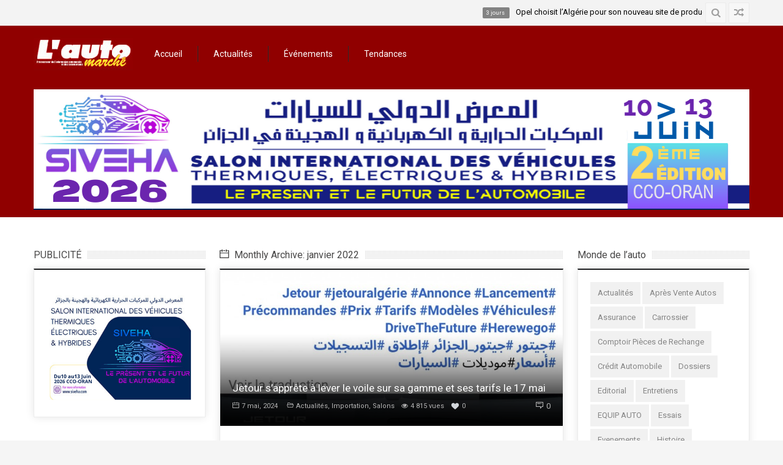

--- FILE ---
content_type: text/html; charset=UTF-8
request_url: http://lautomarche.com/2024/05/
body_size: 13365
content:
<!doctype html>
<!--[if IE 8 ]><html class="ie8" lang="fr-FR"><![endif]-->
<!--[if IE 9 ]><html class="ie9" lang="fr-FR"><![endif]-->
<!--[if (gte IE 10)|!(IE)]><!--><html xmlns="//w3.org/1999/xhtml" lang="fr-FR"><!--<![endif]-->
<head>
	<title>mai | 2024 | L&#039;automarché</title>
	<meta charset="UTF-8" />
	<meta http-equiv="Content-Type" content="text/html; charset=UTF-8">
	<meta name="viewport" content="width=device-width, initial-scale=1, maximum-scale=1" />
	<link rel="pingback" href="http://lautomarche.com/xmlrpc.php" />

	<link rel="alternate" type="application/rss+xml" title="L&#039;automarché &raquo; Flux" href="http://lautomarche.com/feed/" />
<link rel="alternate" type="application/rss+xml" title="L&#039;automarché &raquo; Flux des commentaires" href="http://lautomarche.com/comments/feed/" />
<link href="//fonts.googleapis.com/css?family=Roboto" rel="stylesheet" type="text/css">
<link rel='stylesheet' id='bbp-default-css'  href='http://lautomarche.com/wp-content/plugins/bbpress/templates/default/css/bbpress.css?ver=2.5.4-5380' type='text/css' media='screen' />
<link rel='stylesheet' id='contact-form-7-css'  href='http://lautomarche.com/wp-content/plugins/contact-form-7/includes/css/styles.css?ver=3.9.3' type='text/css' media='all' />
<link rel='stylesheet' id='dwqa-style-css'  href='http://lautomarche.com/wp-content/plugins/dw-question-answer/inc/templates/default/assets/css/style.css?ver=1598476' type='text/css' media='all' />
<link rel='stylesheet' id='symple_shortcode_styles-css'  href='http://lautomarche.com/wp-content/plugins/symple-shortcodes/includes/css/symple_shortcodes_styles.css?ver=4.0.38' type='text/css' media='all' />
<link rel='stylesheet' id='wp-polls-css'  href='http://lautomarche.com/wp-content/plugins/wp-polls/polls-css.css?ver=2.67' type='text/css' media='all' />
<link rel='stylesheet' id='zilla-likes-css'  href='http://lautomarche.com/wp-content/plugins/zilla-likes/styles/zilla-likes.css?ver=4.0.38' type='text/css' media='all' />
<link rel='stylesheet' id='prettyphoto-css'  href='http://lautomarche.com/wp-content/plugins/js_composer/assets/lib/prettyphoto/css/prettyPhoto.css?ver=4.3.3' type='text/css' media='screen' />
<link rel='stylesheet' id='sevenstyle-css'  href='http://lautomarche.com/wp-content/themes/lautom/style.css?ver=4.0.38' type='text/css' media='all' />
<link rel='stylesheet' id='icons-css'  href='http://lautomarche.com/wp-content/themes/lautom/styles/icons.css?ver=4.0.38' type='text/css' media='all' />
<link rel='stylesheet' id='animate-css'  href='http://lautomarche.com/wp-content/themes/lautom/styles/animate.css?ver=4.0.38' type='text/css' media='all' />
<link rel='stylesheet' id='responsive-css'  href='http://lautomarche.com/wp-content/themes/lautom/styles/responsive.css?ver=4.0.38' type='text/css' media='all' />
<link rel='stylesheet' id='js_composer_custom_css-css'  href='http://lautomarche.com/wp-content/uploads/js_composer/custom.css?ver=4.3.3' type='text/css' media='screen' />
<script type='text/javascript' src='http://lautomarche.com/wp-includes/js/jquery/jquery.js?ver=1.11.1'></script>
<script type='text/javascript' src='http://lautomarche.com/wp-includes/js/jquery/jquery-migrate.min.js?ver=1.2.1'></script>
<script type='text/javascript'>
/* <![CDATA[ */
var zilla_likes = {"ajaxurl":"http:\/\/lautomarche.com\/wp-admin\/admin-ajax.php"};
/* ]]> */
</script>
<script type='text/javascript' src='http://lautomarche.com/wp-content/plugins/zilla-likes/scripts/zilla-likes.js?ver=4.0.38'></script>
<link rel="EditURI" type="application/rsd+xml" title="RSD" href="http://lautomarche.com/xmlrpc.php?rsd" />
<link rel="wlwmanifest" type="application/wlwmanifest+xml" href="http://lautomarche.com/wp-includes/wlwmanifest.xml" /> 
<meta name="generator" content="WordPress 4.0.38" />
<style type="text/css">
.wp-polls .pollbar {
	margin: 1px;
	font-size: 6px;
	line-height: 8px;
	height: 8px;
	background-image: url('http://lautomarche.com/wp-content/plugins/wp-polls/images/default/pollbg.gif');
	border: 1px solid #c8c8c8;
}
</style>
<!--[if IE 7]>
<link rel="stylesheet" href="http://lautomarche.com/wp-content/plugins/wp-review/assets/css/wp-review-ie7.css">
<![endif]-->

		<script type="text/javascript">	
			/* <![CDATA[ */
				jQuery(document).ready(function() {
					jQuery(window).on('load', function(){ var $ = jQuery; });
					if ( jQuery('#layout').hasClass('load_anim') ) {
						jQuery('.widget').addClass('introfx');
						jQuery('.introfx, .introfxo > div,.widget, .T20-tabs-nav').data( 'appear-top-offset', 700 ).appear(function(){
							jQuery(this).addClass('animated fadeInUp');
							jQuery('.shake, .tada, .swing, .wobble, .pulse, .flip, .flipInX, .flipInY, .bounceIn, .rotateIn, .hinge, .rollIn, .lightSpeedIn').css('opacity', '1');
						});
					}
					var $masonrytt = jQuery('#masonry-container');
					$masonrytt.imagesLoaded( function(){
						$masonrytt.masonry({
							itemSelector: '.post',
							isRTL: false,
							columnWidth: 1,
							isAnimated: true,
							animationOptions: {
								duration: 300,
								easing: 'easeInExpo',
								queue: true
							}
						});
					});
				});
			/* ]]> */
		</script>
	<link rel="shortcut icon" href="http://lautomarche.com/wp-content/uploads/2014/10/favicon.png" />
<meta name="generator" content="Powered by Visual Composer - drag and drop page builder for WordPress."/>
<style type="text/css">
.sec_head .breaking {background-color: #dd1616 !important }.sec_head .breaking:after {border-left: 15px solid #dd1616 !important }
.featured_thumb .thumb-icon {background: rgba(0,0,0, 0.4) !important}
.widget, .b_block {box-shadow: 0 0 13px rgba(0, 0, 0, 0.1)}
</style>

	<!--[if IE]>
		<meta http-equiv="X-UA-Compatible" content="IE=9; IE=8; IE=EmulateIE8; IE=EDGE" />
		<script src="//html5shim.googlecode.com/svn/trunk/html5.js"></script>
	<![endif]-->
	<style>
		.masonry_T {margin: 0 0 0 -px !important} .masonry_T .mosaicflow__item {margin: 0 0 0 px !important} 
		.masonry_T .b_block {margin: 0 0 px 0 !important}	</style>
</head>

<body class="archive date wpb-js-composer js-comp-ver-4.3.3 vc_responsive">
	<div id="layout" class="full load_anim">

				<header id="header">
							<div class="sec_head">
				<div class="row clearfix">

											<script type="text/javascript">	
							/* <![CDATA[ */
								jQuery(document).ready(function() {
									jQuery("#ticker").liScroll({travelocity: 0.07});
								});
							/* ]]> */
						</script>
												<ul id="ticker">
														<li><a href="http://lautomarche.com/opel-choisit-lalgerie-pour-son-nouveau-site-de-production-hors-deurope/"><span><time class="post_date date updated" datetime="14 jan, 2026"> 3 jours </time></span> <b class="post-title entry-title">Opel choisit l’Algérie pour son nouveau site de production hors d’Europe</b> </a></li>
															<li><a href="http://lautomarche.com/nouveau-code-de-la-route-en-algerie-ce-qui-change-ce-qui-fait-debat/"><span><time class="post_date date updated" datetime="7 jan, 2026"> 1 semaine </time></span> <b class="post-title entry-title">Nouveau Code de la route en Algérie : ce qui change, ce qui fait débat</b> </a></li>
															<li><a href="http://lautomarche.com/lalgerie-signe-un-contrat-dimportation-de-500-000-pneus-de-marque-pirelli/"><span><time class="post_date date updated" datetime="26 nov, 2025"> 2 mois </time></span> <b class="post-title entry-title">L&rsquo;Algérie Signe un Contrat d&rsquo;Importation de 500 000 Pneus de marque  Pirelli</b> </a></li>
															<li><a href="http://lautomarche.com/ouverture-de-la-10%e1%b5%89-edition-dalgest-rendez-vous-de-la-sous-traitance-industrielle/"><span><time class="post_date date updated" datetime="17 nov, 2025"> 2 mois </time></span> <b class="post-title entry-title">Ouverture de la 10ᵉ édition d’ALGEST, rendez-vous de la sous-traitance industrielle</b> </a></li>
															<li><a href="http://lautomarche.com/sonatrach-signe-un-contrat-strategique-avec-sinopec-pour-booster-la-production-dessence/"><span><time class="post_date date updated" datetime="17 nov, 2025"> 2 mois </time></span> <b class="post-title entry-title">Sonatrach signe un contrat stratégique avec Sinopec pour booster la production d’essence</b> </a></li>
															<li><a href="http://lautomarche.com/algest2025-kamel-agsous-met-en-lumiere-le-potentiel-de-la-sous-traitance-algerienne/"><span><time class="post_date date updated" datetime="17 nov, 2025"> 2 mois </time></span> <b class="post-title entry-title">ALGEST2025 : Kamel Agsous met en lumière le potentiel de la sous-traitance algérienne</b> </a></li>
															<li><a href="http://lautomarche.com/reunion-a-la-presidence-importation-immediate-de-10-000-autobus/"><span><time class="post_date date updated" datetime="26 août, 2025"> 5 mois </time></span> <b class="post-title entry-title">Réunion à la Présidence  :  Importation immédiate de 10 000 autobus </b> </a></li>
															<li><a href="http://lautomarche.com/vers-un-renouvellement-du-parc-de-bus-algerien-5-400-bus-de-plus-de-30-ans-a-retirer-et-remplacer-dici-6mois/"><span><time class="post_date date updated" datetime="26 août, 2025"> 5 mois </time></span> <b class="post-title entry-title">Vers un renouvellement du parc de bus algérien : 5 400 bus de plus de 30 ans  à retirer et remplacer d&rsquo;ici 6mois</b> </a></li>
															<li><a href="http://lautomarche.com/industrie-automobile-lalgerie-mobilise-ses-competences-pour-batir-un-ecosysteme-national/"><span><time class="post_date date updated" datetime="7 août, 2025"> 5 mois </time></span> <b class="post-title entry-title">Industrie automobile : l’Algérie mobilise ses compétences pour bâtir un écosystème national</b> </a></li>
															<li><a href="http://lautomarche.com/sous-traitance-signature-dun-protocole-daccord-entre-spa-algeria-faw-trucks-industries-et-cosider-alrem/"><span><time class="post_date date updated" datetime="27 juil, 2025"> 6 mois </time></span> <b class="post-title entry-title">Sous-traitance: signature d’un protocole d’accord entre SPA ALGERIA FAW TRUCKS INDUSTRIES et COSIDER ALREM</b> </a></li>
													</ul><!-- /ticker -->
					
					<div class="right_bar">
						
													<div class="social r_post"><a href="?random=1" class="bottomtip" title=""><i class="fa fa-random"></i></a></div>
						
												<div class="search">
							<div class="search_icon bottomtip" title=""><i class="fa fa-search"></i></div>
							<div id="popup">
								<div class="search_place">
									<h4>  </h4>
									<div class="s_form">
										<form action="http://lautomarche.com/" id="search" class="searchform" method="get">
											<input id="inputhead" name="s" type="text" onfocus="if (this.value=='') this.value = '';" onblur="if (this.value=='') this.value = '';" value="" placeholder="">
											<button type="submit"><i class="fa fa-search"></i></button>
										</form><!-- /form -->
									</div><!-- /form -->
								</div><!-- /search place -->
								<!-- <div id="popupLoginClose">x</div> -->
							</div><!-- /popup -->
							<div id="SearchBackgroundPopup"></div>
						</div><!-- /search -->
											</div><!-- /rightbar -->
				</div><!-- /row -->
			</div><!-- /sec head -->
				<div class="head ">
				<div class="row clearfix">
					<div class="logo">
						<h1><b class="hidden">L&#039;automarché</b><a href="http://lautomarche.com/" rel="home" title="Actualité du monde automobile en Algérie"><img src="http://lautomarche.com/wp-content/uploads/2014/10/logo2.jpg" alt="L&#039;automarché"></a></h1><h2 class="hidden">Actualité du monde automobile en Algérie</h2>
					</div><!-- /logo -->

					<nav id="mymenuone">
												<ul class="sf-menu res_mode"><li id="menu-item-3469" class="menu-item menu-item-type-post_type menu-item-object-page"><a href="http://lautomarche.com/">Accueil</a></li>
<li id="menu-item-9" class="menu-item menu-item-type-taxonomy menu-item-object-category menu-item-has-children"><a href="http://lautomarche.com/rubrique/actualites/">Actualités</a>
<ul class="sub-menu menu-odd  menu-depth-1">
	<li id="menu-item-3395" class="menu-item menu-item-type-taxonomy menu-item-object-category"><a href="http://lautomarche.com/rubrique/editorial/">Editorial</a></li>
	<li id="menu-item-3396" class="menu-item menu-item-type-taxonomy menu-item-object-category"><a href="http://lautomarche.com/rubrique/nouveautes/">Nouveautés</a></li>
	<li id="menu-item-3397" class="menu-item menu-item-type-taxonomy menu-item-object-category"><a href="http://lautomarche.com/rubrique/poids-lourds/">Poids lourds</a></li>
	<li id="menu-item-3398" class="menu-item menu-item-type-taxonomy menu-item-object-category"><a href="http://lautomarche.com/rubrique/utilitaires/">Utilitaires</a></li>
	<li id="menu-item-3375" class="menu-item menu-item-type-post_type menu-item-object-page"><a href="http://lautomarche.com/essais/">Essais</a></li>
</ul>
<ul class="mega_posts six_mega"><li><article id="post-29047" class="post-29047 post type-post status-publish format-standard has-post-thumbnail hentry category-actualites category-industrie">
	<div class="inner_p">
				<div class="medium_thumb clearfix">
				<div class="post_thumbnail">
					<div class="item">
						<div class="featured_thumb">
							<a class="first_A" href="http://lautomarche.com/opel-choisit-lalgerie-pour-son-nouveau-site-de-production-hors-deurope/" title="Opel choisit l’Algérie pour son nouveau site de production hors d’Europe">
								<img src="http://lautomarche.com/wp-content/uploads/2026/01/IMG_7487-255x180.jpeg" alt="Opel choisit l’Algérie pour son nouveau site de production hors d’Europe">
								<span class="thumb-icon"><i class="icon-export"></i></span>							</a>
													</div>
					</div><!-- /item -->
				</div><!-- /thumbnail -->
				<h3 class="post-title entry-title"><a href="http://lautomarche.com/opel-choisit-lalgerie-pour-son-nouveau-site-de-production-hors-deurope/" title="Opel choisit l’Algérie pour son nouveau site de production hors d’Europe">Opel choisit l’Algérie pour son nouveau site de production hors d’Europe</a></h3>
				<div style="display: none">
					<time class="post_date date updated" datetime="14 jan, 2026">14 jan, 2026</time>
					<b class="vcard author"><b class="fn">L'automarché</b></b>
				</div>
			</div>
		</div>
</article><!--/.post-->	<article id="post-29038" class="post-29038 post type-post status-publish format-standard has-post-thumbnail hentry category-actualites">
	<div class="inner_p">
				<div class="medium_thumb clearfix">
				<div class="post_thumbnail">
					<div class="item">
						<div class="featured_thumb">
							<a class="first_A" href="http://lautomarche.com/nouveau-code-de-la-route-en-algerie-ce-qui-change-ce-qui-fait-debat/" title="Nouveau Code de la route en Algérie : ce qui change, ce qui fait débat">
								<img src="http://lautomarche.com/wp-content/uploads/2022/11/circulation--255x180.jpg" alt="Nouveau Code de la route en Algérie : ce qui change, ce qui fait débat">
								<span class="thumb-icon"><i class="icon-export"></i></span>							</a>
													</div>
					</div><!-- /item -->
				</div><!-- /thumbnail -->
				<h3 class="post-title entry-title"><a href="http://lautomarche.com/nouveau-code-de-la-route-en-algerie-ce-qui-change-ce-qui-fait-debat/" title="Nouveau Code de la route en Algérie : ce qui change, ce qui fait débat">Nouveau Code de la route en Algérie : ce qui change, ce qui fait débat</a></h3>
				<div style="display: none">
					<time class="post_date date updated" datetime="7 jan, 2026">7 jan, 2026</time>
					<b class="vcard author"><b class="fn">L'automarché</b></b>
				</div>
			</div>
		</div>
</article><!--/.post-->	<article id="post-29027" class="post-29027 post type-post status-publish format-standard has-post-thumbnail hentry category-actualites category-importation category-pneumatique category-salons">
	<div class="inner_p">
				<div class="medium_thumb clearfix">
				<div class="post_thumbnail">
					<div class="item">
						<div class="featured_thumb">
							<a class="first_A" href="http://lautomarche.com/lalgerie-signe-un-contrat-dimportation-de-500-000-pneus-de-marque-pirelli/" title="L&rsquo;Algérie Signe un Contrat d&rsquo;Importation de 500 000 Pneus de marque  Pirelli">
								<img src="http://lautomarche.com/wp-content/uploads/2016/02/pneu-aeolus-255x180.jpg" alt="L&rsquo;Algérie Signe un Contrat d&rsquo;Importation de 500 000 Pneus de marque  Pirelli">
								<span class="thumb-icon"><i class="icon-export"></i></span>							</a>
													</div>
					</div><!-- /item -->
				</div><!-- /thumbnail -->
				<h3 class="post-title entry-title"><a href="http://lautomarche.com/lalgerie-signe-un-contrat-dimportation-de-500-000-pneus-de-marque-pirelli/" title="L&rsquo;Algérie Signe un Contrat d&rsquo;Importation de 500 000 Pneus de marque  Pirelli">L&rsquo;Algérie Signe un Contrat d&rsquo;Importation de 500 000 Pneus de marque  Pirelli</a></h3>
				<div style="display: none">
					<time class="post_date date updated" datetime="26 nov, 2025">26 nov, 2025</time>
					<b class="vcard author"><b class="fn">L'automarché</b></b>
				</div>
			</div>
		</div>
</article><!--/.post-->	<article id="post-29021" class="post-29021 post type-post status-publish format-standard has-post-thumbnail hentry category-actualites">
	<div class="inner_p">
				<div class="medium_thumb clearfix">
				<div class="post_thumbnail">
					<div class="item">
						<div class="featured_thumb">
							<a class="first_A" href="http://lautomarche.com/ouverture-de-la-10%e1%b5%89-edition-dalgest-rendez-vous-de-la-sous-traitance-industrielle/" title="Ouverture de la 10ᵉ édition d’ALGEST, rendez-vous de la sous-traitance industrielle">
								<img src="http://lautomarche.com/wp-content/uploads/2025/11/IMG_6738-255x180.jpeg" alt="Ouverture de la 10ᵉ édition d’ALGEST, rendez-vous de la sous-traitance industrielle">
								<span class="thumb-icon"><i class="icon-export"></i></span>							</a>
													</div>
					</div><!-- /item -->
				</div><!-- /thumbnail -->
				<h3 class="post-title entry-title"><a href="http://lautomarche.com/ouverture-de-la-10%e1%b5%89-edition-dalgest-rendez-vous-de-la-sous-traitance-industrielle/" title="Ouverture de la 10ᵉ édition d’ALGEST, rendez-vous de la sous-traitance industrielle">Ouverture de la 10ᵉ édition d’ALGEST, rendez-vous de la sous-traitance industrielle</a></h3>
				<div style="display: none">
					<time class="post_date date updated" datetime="17 nov, 2025">17 nov, 2025</time>
					<b class="vcard author"><b class="fn">L'automarché</b></b>
				</div>
			</div>
		</div>
</article><!--/.post-->	<article id="post-29016" class="post-29016 post type-post status-publish format-standard has-post-thumbnail hentry category-actualites category-industrie category-salons">
	<div class="inner_p">
				<div class="medium_thumb clearfix">
				<div class="post_thumbnail">
					<div class="item">
						<div class="featured_thumb">
							<a class="first_A" href="http://lautomarche.com/sonatrach-signe-un-contrat-strategique-avec-sinopec-pour-booster-la-production-dessence/" title="Sonatrach signe un contrat stratégique avec Sinopec pour booster la production d’essence">
								<img src="http://lautomarche.com/wp-content/uploads/2025/11/IMG_6737-255x180.jpeg" alt="Sonatrach signe un contrat stratégique avec Sinopec pour booster la production d’essence">
								<span class="thumb-icon"><i class="icon-export"></i></span>							</a>
													</div>
					</div><!-- /item -->
				</div><!-- /thumbnail -->
				<h3 class="post-title entry-title"><a href="http://lautomarche.com/sonatrach-signe-un-contrat-strategique-avec-sinopec-pour-booster-la-production-dessence/" title="Sonatrach signe un contrat stratégique avec Sinopec pour booster la production d’essence">Sonatrach signe un contrat stratégique avec Sinopec pour booster la production d’essence</a></h3>
				<div style="display: none">
					<time class="post_date date updated" datetime="17 nov, 2025">17 nov, 2025</time>
					<b class="vcard author"><b class="fn">L'automarché</b></b>
				</div>
			</div>
		</div>
</article><!--/.post-->	<article id="post-29005" class="post-29005 post type-post status-publish format-standard has-post-thumbnail hentry category-actualites category-industrie category-salons">
	<div class="inner_p">
				<div class="medium_thumb clearfix">
				<div class="post_thumbnail">
					<div class="item">
						<div class="featured_thumb">
							<a class="first_A" href="http://lautomarche.com/algest2025-kamel-agsous-met-en-lumiere-le-potentiel-de-la-sous-traitance-algerienne/" title="ALGEST2025 : Kamel Agsous met en lumière le potentiel de la sous-traitance algérienne">
								<img src="http://lautomarche.com/wp-content/uploads/2025/11/IMG_6721-255x180.jpeg" alt="ALGEST2025 : Kamel Agsous met en lumière le potentiel de la sous-traitance algérienne">
								<span class="thumb-icon"><i class="icon-export"></i></span>							</a>
													</div>
					</div><!-- /item -->
				</div><!-- /thumbnail -->
				<h3 class="post-title entry-title"><a href="http://lautomarche.com/algest2025-kamel-agsous-met-en-lumiere-le-potentiel-de-la-sous-traitance-algerienne/" title="ALGEST2025 : Kamel Agsous met en lumière le potentiel de la sous-traitance algérienne">ALGEST2025 : Kamel Agsous met en lumière le potentiel de la sous-traitance algérienne</a></h3>
				<div style="display: none">
					<time class="post_date date updated" datetime="17 nov, 2025">17 nov, 2025</time>
					<b class="vcard author"><b class="fn">L'automarché</b></b>
				</div>
			</div>
		</div>
</article><!--/.post-->	</li></ul></li>
<li id="menu-item-14" class="menu-item menu-item-type-taxonomy menu-item-object-category menu-item-has-children"><a href="http://lautomarche.com/rubrique/evenements/">Événements</a>
<ul class="sub-menu menu-odd  menu-depth-1">
	<li id="menu-item-16" class="menu-item menu-item-type-taxonomy menu-item-object-category"><a href="http://lautomarche.com/rubrique/evenements/salons/">Salons</a></li>
	<li id="menu-item-15" class="menu-item menu-item-type-taxonomy menu-item-object-category"><a href="http://lautomarche.com/rubrique/evenements/reportages/">Reportage</a></li>
	<li id="menu-item-3422" class="menu-item menu-item-type-taxonomy menu-item-object-category"><a href="http://lautomarche.com/rubrique/jtweb/">JTweb</a></li>
</ul>
<ul class="mega_posts six_mega"><li><article id="post-29027" class="post-29027 post type-post status-publish format-standard has-post-thumbnail hentry category-actualites category-importation category-pneumatique category-salons">
	<div class="inner_p">
				<div class="medium_thumb clearfix">
				<div class="post_thumbnail">
					<div class="item">
						<div class="featured_thumb">
							<a class="first_A" href="http://lautomarche.com/lalgerie-signe-un-contrat-dimportation-de-500-000-pneus-de-marque-pirelli/" title="L&rsquo;Algérie Signe un Contrat d&rsquo;Importation de 500 000 Pneus de marque  Pirelli">
								<img src="http://lautomarche.com/wp-content/uploads/2016/02/pneu-aeolus-255x180.jpg" alt="L&rsquo;Algérie Signe un Contrat d&rsquo;Importation de 500 000 Pneus de marque  Pirelli">
								<span class="thumb-icon"><i class="icon-export"></i></span>							</a>
													</div>
					</div><!-- /item -->
				</div><!-- /thumbnail -->
				<h3 class="post-title entry-title"><a href="http://lautomarche.com/lalgerie-signe-un-contrat-dimportation-de-500-000-pneus-de-marque-pirelli/" title="L&rsquo;Algérie Signe un Contrat d&rsquo;Importation de 500 000 Pneus de marque  Pirelli">L&rsquo;Algérie Signe un Contrat d&rsquo;Importation de 500 000 Pneus de marque  Pirelli</a></h3>
				<div style="display: none">
					<time class="post_date date updated" datetime="26 nov, 2025">26 nov, 2025</time>
					<b class="vcard author"><b class="fn">L'automarché</b></b>
				</div>
			</div>
		</div>
</article><!--/.post-->	<article id="post-29016" class="post-29016 post type-post status-publish format-standard has-post-thumbnail hentry category-actualites category-industrie category-salons">
	<div class="inner_p">
				<div class="medium_thumb clearfix">
				<div class="post_thumbnail">
					<div class="item">
						<div class="featured_thumb">
							<a class="first_A" href="http://lautomarche.com/sonatrach-signe-un-contrat-strategique-avec-sinopec-pour-booster-la-production-dessence/" title="Sonatrach signe un contrat stratégique avec Sinopec pour booster la production d’essence">
								<img src="http://lautomarche.com/wp-content/uploads/2025/11/IMG_6737-255x180.jpeg" alt="Sonatrach signe un contrat stratégique avec Sinopec pour booster la production d’essence">
								<span class="thumb-icon"><i class="icon-export"></i></span>							</a>
													</div>
					</div><!-- /item -->
				</div><!-- /thumbnail -->
				<h3 class="post-title entry-title"><a href="http://lautomarche.com/sonatrach-signe-un-contrat-strategique-avec-sinopec-pour-booster-la-production-dessence/" title="Sonatrach signe un contrat stratégique avec Sinopec pour booster la production d’essence">Sonatrach signe un contrat stratégique avec Sinopec pour booster la production d’essence</a></h3>
				<div style="display: none">
					<time class="post_date date updated" datetime="17 nov, 2025">17 nov, 2025</time>
					<b class="vcard author"><b class="fn">L'automarché</b></b>
				</div>
			</div>
		</div>
</article><!--/.post-->	<article id="post-29005" class="post-29005 post type-post status-publish format-standard has-post-thumbnail hentry category-actualites category-industrie category-salons">
	<div class="inner_p">
				<div class="medium_thumb clearfix">
				<div class="post_thumbnail">
					<div class="item">
						<div class="featured_thumb">
							<a class="first_A" href="http://lautomarche.com/algest2025-kamel-agsous-met-en-lumiere-le-potentiel-de-la-sous-traitance-algerienne/" title="ALGEST2025 : Kamel Agsous met en lumière le potentiel de la sous-traitance algérienne">
								<img src="http://lautomarche.com/wp-content/uploads/2025/11/IMG_6721-255x180.jpeg" alt="ALGEST2025 : Kamel Agsous met en lumière le potentiel de la sous-traitance algérienne">
								<span class="thumb-icon"><i class="icon-export"></i></span>							</a>
													</div>
					</div><!-- /item -->
				</div><!-- /thumbnail -->
				<h3 class="post-title entry-title"><a href="http://lautomarche.com/algest2025-kamel-agsous-met-en-lumiere-le-potentiel-de-la-sous-traitance-algerienne/" title="ALGEST2025 : Kamel Agsous met en lumière le potentiel de la sous-traitance algérienne">ALGEST2025 : Kamel Agsous met en lumière le potentiel de la sous-traitance algérienne</a></h3>
				<div style="display: none">
					<time class="post_date date updated" datetime="17 nov, 2025">17 nov, 2025</time>
					<b class="vcard author"><b class="fn">L'automarché</b></b>
				</div>
			</div>
		</div>
</article><!--/.post-->	<article id="post-28995" class="post-28995 post type-post status-publish format-standard has-post-thumbnail hentry category-actualites category-importation category-salons">
	<div class="inner_p">
				<div class="medium_thumb clearfix">
				<div class="post_thumbnail">
					<div class="item">
						<div class="featured_thumb">
							<a class="first_A" href="http://lautomarche.com/reunion-a-la-presidence-importation-immediate-de-10-000-autobus/" title="Réunion à la Présidence  :  Importation immédiate de 10 000 autobus ">
								<img src="http://lautomarche.com/wp-content/uploads/2025/08/IMG_5851-255x180.jpeg" alt="Réunion à la Présidence  :  Importation immédiate de 10 000 autobus ">
								<span class="thumb-icon"><i class="icon-export"></i></span>							</a>
													</div>
					</div><!-- /item -->
				</div><!-- /thumbnail -->
				<h3 class="post-title entry-title"><a href="http://lautomarche.com/reunion-a-la-presidence-importation-immediate-de-10-000-autobus/" title="Réunion à la Présidence  :  Importation immédiate de 10 000 autobus ">Réunion à la Présidence  :  Importation immédiate de 10 000 autobus </a></h3>
				<div style="display: none">
					<time class="post_date date updated" datetime="26 août, 2025">26 août, 2025</time>
					<b class="vcard author"><b class="fn">L'automarché</b></b>
				</div>
			</div>
		</div>
</article><!--/.post-->	<article id="post-28991" class="post-28991 post type-post status-publish format-standard has-post-thumbnail hentry category-actualites category-evenements category-salons">
	<div class="inner_p">
				<div class="medium_thumb clearfix">
				<div class="post_thumbnail">
					<div class="item">
						<div class="featured_thumb">
							<a class="first_A" href="http://lautomarche.com/vers-un-renouvellement-du-parc-de-bus-algerien-5-400-bus-de-plus-de-30-ans-a-retirer-et-remplacer-dici-6mois/" title="Vers un renouvellement du parc de bus algérien : 5 400 bus de plus de 30 ans  à retirer et remplacer d&rsquo;ici 6mois">
								<img src="http://lautomarche.com/wp-content/uploads/2025/08/Parc-bus-Algerie-255x180.png" alt="Vers un renouvellement du parc de bus algérien : 5 400 bus de plus de 30 ans  à retirer et remplacer d&rsquo;ici 6mois">
								<span class="thumb-icon"><i class="icon-export"></i></span>							</a>
													</div>
					</div><!-- /item -->
				</div><!-- /thumbnail -->
				<h3 class="post-title entry-title"><a href="http://lautomarche.com/vers-un-renouvellement-du-parc-de-bus-algerien-5-400-bus-de-plus-de-30-ans-a-retirer-et-remplacer-dici-6mois/" title="Vers un renouvellement du parc de bus algérien : 5 400 bus de plus de 30 ans  à retirer et remplacer d&rsquo;ici 6mois">Vers un renouvellement du parc de bus algérien : 5 400 bus de plus de 30 ans  à retirer et remplacer d&rsquo;ici 6mois</a></h3>
				<div style="display: none">
					<time class="post_date date updated" datetime="26 août, 2025">26 août, 2025</time>
					<b class="vcard author"><b class="fn">L'automarché</b></b>
				</div>
			</div>
		</div>
</article><!--/.post-->	<article id="post-28980" class="post-28980 post type-post status-publish format-standard has-post-thumbnail hentry category-actualites category-industrie category-salons">
	<div class="inner_p">
				<div class="medium_thumb clearfix">
				<div class="post_thumbnail">
					<div class="item">
						<div class="featured_thumb">
							<a class="first_A" href="http://lautomarche.com/industrie-automobile-lalgerie-mobilise-ses-competences-pour-batir-un-ecosysteme-national/" title="Industrie automobile : l’Algérie mobilise ses compétences pour bâtir un écosystème national">
								<img src="http://lautomarche.com/wp-content/uploads/2016/03/Pologne-car-255x180.jpg" alt="Industrie automobile : l’Algérie mobilise ses compétences pour bâtir un écosystème national">
								<span class="thumb-icon"><i class="icon-export"></i></span>							</a>
													</div>
					</div><!-- /item -->
				</div><!-- /thumbnail -->
				<h3 class="post-title entry-title"><a href="http://lautomarche.com/industrie-automobile-lalgerie-mobilise-ses-competences-pour-batir-un-ecosysteme-national/" title="Industrie automobile : l’Algérie mobilise ses compétences pour bâtir un écosystème national">Industrie automobile : l’Algérie mobilise ses compétences pour bâtir un écosystème national</a></h3>
				<div style="display: none">
					<time class="post_date date updated" datetime="7 août, 2025">7 août, 2025</time>
					<b class="vcard author"><b class="fn">L'automarché</b></b>
				</div>
			</div>
		</div>
</article><!--/.post-->	</li></ul></li>
<li id="menu-item-17" class="menu-item menu-item-type-taxonomy menu-item-object-category menu-item-has-children"><a href="http://lautomarche.com/rubrique/tendances/">Tendances</a>
<ul class="sub-menu menu-odd  menu-depth-1">
	<li id="menu-item-18" class="menu-item menu-item-type-taxonomy menu-item-object-category"><a href="http://lautomarche.com/rubrique/tendances/importation/">Importation</a></li>
	<li id="menu-item-19" class="menu-item menu-item-type-taxonomy menu-item-object-category"><a href="http://lautomarche.com/rubrique/tendances/marche/">Marché</a></li>
	<li id="menu-item-20" class="menu-item menu-item-type-taxonomy menu-item-object-category"><a href="http://lautomarche.com/rubrique/tendances/ventes/">Ventes</a></li>
</ul>
<ul class="mega_posts six_mega"><li><article id="post-29027" class="post-29027 post type-post status-publish format-standard has-post-thumbnail hentry category-actualites category-importation category-pneumatique category-salons">
	<div class="inner_p">
				<div class="medium_thumb clearfix">
				<div class="post_thumbnail">
					<div class="item">
						<div class="featured_thumb">
							<a class="first_A" href="http://lautomarche.com/lalgerie-signe-un-contrat-dimportation-de-500-000-pneus-de-marque-pirelli/" title="L&rsquo;Algérie Signe un Contrat d&rsquo;Importation de 500 000 Pneus de marque  Pirelli">
								<img src="http://lautomarche.com/wp-content/uploads/2016/02/pneu-aeolus-255x180.jpg" alt="L&rsquo;Algérie Signe un Contrat d&rsquo;Importation de 500 000 Pneus de marque  Pirelli">
								<span class="thumb-icon"><i class="icon-export"></i></span>							</a>
													</div>
					</div><!-- /item -->
				</div><!-- /thumbnail -->
				<h3 class="post-title entry-title"><a href="http://lautomarche.com/lalgerie-signe-un-contrat-dimportation-de-500-000-pneus-de-marque-pirelli/" title="L&rsquo;Algérie Signe un Contrat d&rsquo;Importation de 500 000 Pneus de marque  Pirelli">L&rsquo;Algérie Signe un Contrat d&rsquo;Importation de 500 000 Pneus de marque  Pirelli</a></h3>
				<div style="display: none">
					<time class="post_date date updated" datetime="26 nov, 2025">26 nov, 2025</time>
					<b class="vcard author"><b class="fn">L'automarché</b></b>
				</div>
			</div>
		</div>
</article><!--/.post-->	<article id="post-28995" class="post-28995 post type-post status-publish format-standard has-post-thumbnail hentry category-actualites category-importation category-salons">
	<div class="inner_p">
				<div class="medium_thumb clearfix">
				<div class="post_thumbnail">
					<div class="item">
						<div class="featured_thumb">
							<a class="first_A" href="http://lautomarche.com/reunion-a-la-presidence-importation-immediate-de-10-000-autobus/" title="Réunion à la Présidence  :  Importation immédiate de 10 000 autobus ">
								<img src="http://lautomarche.com/wp-content/uploads/2025/08/IMG_5851-255x180.jpeg" alt="Réunion à la Présidence  :  Importation immédiate de 10 000 autobus ">
								<span class="thumb-icon"><i class="icon-export"></i></span>							</a>
													</div>
					</div><!-- /item -->
				</div><!-- /thumbnail -->
				<h3 class="post-title entry-title"><a href="http://lautomarche.com/reunion-a-la-presidence-importation-immediate-de-10-000-autobus/" title="Réunion à la Présidence  :  Importation immédiate de 10 000 autobus ">Réunion à la Présidence  :  Importation immédiate de 10 000 autobus </a></h3>
				<div style="display: none">
					<time class="post_date date updated" datetime="26 août, 2025">26 août, 2025</time>
					<b class="vcard author"><b class="fn">L'automarché</b></b>
				</div>
			</div>
		</div>
</article><!--/.post-->	<article id="post-28928" class="post-28928 post type-post status-publish format-standard has-post-thumbnail hentry category-actualites category-importation category-lubrifiants category-marche">
	<div class="inner_p">
				<div class="medium_thumb clearfix">
				<div class="post_thumbnail">
					<div class="item">
						<div class="featured_thumb">
							<a class="first_A" href="http://lautomarche.com/de-500-a-264-millions-de-dollars-lalgerie-reduit-de-moitie-ses-importations-de-pneus-et-vise-lautosuffisance-en-huiles-moteur-dici-2025/" title="&laquo;&nbsp;De 500 à 264 Millions de Dollars : L’Algérie Réduit de Moitié ses Importations de Pneus et Vise l’Autosuffisance en Huiles Moteur d’ici 2025&Prime;">
								<img src="http://lautomarche.com/wp-content/uploads/2023/12/IMG_1104-255x180.jpeg" alt="&laquo;&nbsp;De 500 à 264 Millions de Dollars : L’Algérie Réduit de Moitié ses Importations de Pneus et Vise l’Autosuffisance en Huiles Moteur d’ici 2025&Prime;">
								<span class="thumb-icon"><i class="icon-export"></i></span>							</a>
													</div>
					</div><!-- /item -->
				</div><!-- /thumbnail -->
				<h3 class="post-title entry-title"><a href="http://lautomarche.com/de-500-a-264-millions-de-dollars-lalgerie-reduit-de-moitie-ses-importations-de-pneus-et-vise-lautosuffisance-en-huiles-moteur-dici-2025/" title="&laquo;&nbsp;De 500 à 264 Millions de Dollars : L’Algérie Réduit de Moitié ses Importations de Pneus et Vise l’Autosuffisance en Huiles Moteur d’ici 2025&Prime;">&laquo;&nbsp;De 500 à 264 Millions de Dollars : L’Algérie Réduit de Moitié ses Importations de Pneus et Vise l’Autosuffisance en Huiles Moteur d’ici 2025&Prime;</a></h3>
				<div style="display: none">
					<time class="post_date date updated" datetime="29 déc, 2024">29 déc, 2024</time>
					<b class="vcard author"><b class="fn">L'automarché</b></b>
				</div>
			</div>
		</div>
</article><!--/.post-->	<article id="post-28920" class="post-28920 post type-post status-publish format-standard has-post-thumbnail hentry category-actualites category-importation category-salons">
	<div class="inner_p">
				<div class="medium_thumb clearfix">
				<div class="post_thumbnail">
					<div class="item">
						<div class="featured_thumb">
							<a class="first_A" href="http://lautomarche.com/vers-le-degel-des-importations-et-dossiers-des-industries-des-vehicules/" title="Vers le dégel des importations et dossiers des industries des véhicules">
								<img src="http://lautomarche.com/wp-content/uploads/2023/12/IMG_1011-255x180.jpeg" alt="Vers le dégel des importations et dossiers des industries des véhicules">
								<span class="thumb-icon"><i class="icon-export"></i></span>							</a>
													</div>
					</div><!-- /item -->
				</div><!-- /thumbnail -->
				<h3 class="post-title entry-title"><a href="http://lautomarche.com/vers-le-degel-des-importations-et-dossiers-des-industries-des-vehicules/" title="Vers le dégel des importations et dossiers des industries des véhicules">Vers le dégel des importations et dossiers des industries des véhicules</a></h3>
				<div style="display: none">
					<time class="post_date date updated" datetime="18 déc, 2024">18 déc, 2024</time>
					<b class="vcard author"><b class="fn">L'automarché</b></b>
				</div>
			</div>
		</div>
</article><!--/.post-->	<article id="post-28903" class="post-28903 post type-post status-publish format-standard has-post-thumbnail hentry category-actualites category-evenements category-importation category-salons">
	<div class="inner_p">
				<div class="medium_thumb clearfix">
				<div class="post_thumbnail">
					<div class="item">
						<div class="featured_thumb">
							<a class="first_A" href="http://lautomarche.com/bus-yutong-annonce-son-retour-sur-le-marche-algerien/" title="Bus: Yutong annonce son retour sur le marché algérien">
								<img src="http://lautomarche.com/wp-content/uploads/2019/07/6F5ACEB3-5FB7-46E2-8DBC-E6671829BF33-255x180.png" alt="Bus: Yutong annonce son retour sur le marché algérien">
								<span class="thumb-icon"><i class="icon-export"></i></span>							</a>
													</div>
					</div><!-- /item -->
				</div><!-- /thumbnail -->
				<h3 class="post-title entry-title"><a href="http://lautomarche.com/bus-yutong-annonce-son-retour-sur-le-marche-algerien/" title="Bus: Yutong annonce son retour sur le marché algérien">Bus: Yutong annonce son retour sur le marché algérien</a></h3>
				<div style="display: none">
					<time class="post_date date updated" datetime="1 oct, 2024">1 oct, 2024</time>
					<b class="vcard author"><b class="fn">L'automarché</b></b>
				</div>
			</div>
		</div>
</article><!--/.post-->	<article id="post-28747" class="post-28747 post type-post status-publish format-standard has-post-thumbnail hentry category-actualites category-importation category-salons">
	<div class="inner_p">
				<div class="medium_thumb clearfix">
				<div class="post_thumbnail">
					<div class="item">
						<div class="featured_thumb">
							<a class="first_A" href="http://lautomarche.com/jetour-sapprete-a-lever-le-voile-sur-sa-gamme-et-ses-tarifs-le-17-mai/" title="Jetour s&rsquo;apprête à lever le voile sur sa gamme et ses tarifs le 17 mai">
								<img src="http://lautomarche.com/wp-content/uploads/2024/05/IMG_2308-255x180.jpeg" alt="Jetour s&rsquo;apprête à lever le voile sur sa gamme et ses tarifs le 17 mai">
								<span class="thumb-icon"><i class="icon-export"></i></span>							</a>
													</div>
					</div><!-- /item -->
				</div><!-- /thumbnail -->
				<h3 class="post-title entry-title"><a href="http://lautomarche.com/jetour-sapprete-a-lever-le-voile-sur-sa-gamme-et-ses-tarifs-le-17-mai/" title="Jetour s&rsquo;apprête à lever le voile sur sa gamme et ses tarifs le 17 mai">Jetour s&rsquo;apprête à lever le voile sur sa gamme et ses tarifs le 17 mai</a></h3>
				<div style="display: none">
					<time class="post_date date updated" datetime="7 mai, 2024">7 mai, 2024</time>
					<b class="vcard author"><b class="fn">L'automarché</b></b>
				</div>
			</div>
		</div>
</article><!--/.post-->	</li></ul></li>
</ul>					</nav><!-- /nav -->

											<div class="banner">
															<a href="https://siveha.com//" title="">									<img src="http://lautomarche.com/wp-content/uploads/2025/08/siveha-2026automarche.png" alt="">
							</a>						</div><!-- /banner ads -->
									</div><!-- /row -->
			</div><!-- /head -->		</header><!-- /header -->
		
		
		
		<div id="T20_container" class="page-content">
			<div class="row clearfix">	<div class="grid_3 alpha">
		<div id="text-11" class="widget_text"><div class="b_title"><h4>PUBLICITÉ</h4></div><div class="widget clearfix">			<div class="textwidget"><div align="center">
	<a href="https://siveha.com/" target=""><img src="http://lautomarche.com/wp-content/uploads/2025/08/SIVEHA-2026.png"></a>
</div>




</div>
		</div></div><!-- .widget /--><div id="t20_posts-14" class="widget_T20_posts">
<div class="b_title"><h4>VÉHICULES ELECTRIQUE &amp; HYBRIDE</h4></div><div class="widget clearfix">
			
	<div class="more_posts">
					<div class="item_small">
				<div class="one_post">
																		<div class="featured_thumb">
								<a href="http://lautomarche.com/atelier-sur-le-developpement-du-secteur-du-lithium-en-algerie/" title="Atelier sur le Développement du Secteur du Lithium en Algérie">
									<img width="80" height="80" src="http://lautomarche.com/wp-content/uploads/2022/04/PH1-80x80.jpg" class="attachment-thumbnail wp-post-image" alt="PH1" />
									<span class="thumb-icon"><i class="icon-export"></i></span>								</a>
							</div>
																<div class="item-details">
						<h3><a href="http://lautomarche.com/atelier-sur-le-developpement-du-secteur-du-lithium-en-algerie/" rel="bookmark" title="Atelier sur le Développement du Secteur du Lithium en Algérie">Atelier sur le Développement du Secteur du Lithium en Algérie</a></h3>
						<div class="post_meta">
							<a href="http://lautomarche.com/2024/12/" rel="date"><i class="icon-calendar mi"></i>29 déc, 2024</a>
							<a href="http://lautomarche.com/atelier-sur-le-developpement-du-secteur-du-lithium-en-algerie/#comments"><i class="icon-message mi"></i>0</a>						</div>
					</div>
				</div>
			</div>
					<div class="item_small">
				<div class="one_post">
																		<div class="featured_thumb">
								<a href="http://lautomarche.com/forum-de-cooperation-sino-africain-la-chine-veut-booster-les-trains-et-les-vehicules-electriques-sur-le-continent/" title="Forum de coopération sino-Africain :  la Chine veut booster les trains et les véhicules électriques sur le continent">
									<img width="80" height="80" src="http://lautomarche.com/wp-content/uploads/2024/02/1-111-80x80.jpg" class="attachment-thumbnail wp-post-image" alt="1-11" />
									<span class="thumb-icon"><i class="icon-export"></i></span>								</a>
							</div>
																<div class="item-details">
						<h3><a href="http://lautomarche.com/forum-de-cooperation-sino-africain-la-chine-veut-booster-les-trains-et-les-vehicules-electriques-sur-le-continent/" rel="bookmark" title="Forum de coopération sino-Africain :  la Chine veut booster les trains et les véhicules électriques sur le continent">Forum de coopération sino-Africain :  la Chine veut booster les trains et les véhicules électriques sur le continent</a></h3>
						<div class="post_meta">
							<a href="http://lautomarche.com/2024/09/" rel="date"><i class="icon-calendar mi"></i>11 sept, 2024</a>
							<a href="http://lautomarche.com/forum-de-cooperation-sino-africain-la-chine-veut-booster-les-trains-et-les-vehicules-electriques-sur-le-continent/#comments"><i class="icon-message mi"></i>0</a>						</div>
					</div>
				</div>
			</div>
					<div class="item_small">
				<div class="one_post">
																		<div class="featured_thumb">
								<a href="http://lautomarche.com/saieg-exporte-vers-litalie-et-la-libye-plus-de-400-bornes-de-recharge-pour-vehicules-electriques-fabriquees-en-algerie/" title="SAIEG exporte vers l&rsquo;Italie et la Libye plus de  400 bornes de recharge pour véhicules électriques fabriquées en Algérie">
									<img width="80" height="80" src="http://lautomarche.com/wp-content/uploads/2023/08/363340170_702273101914227_7142431686115147458_n-80x80.jpg" class="attachment-thumbnail wp-post-image" alt="363340170_702273101914227_7142431686115147458_n" />
									<span class="thumb-icon"><i class="icon-export"></i></span>								</a>
							</div>
																<div class="item-details">
						<h3><a href="http://lautomarche.com/saieg-exporte-vers-litalie-et-la-libye-plus-de-400-bornes-de-recharge-pour-vehicules-electriques-fabriquees-en-algerie/" rel="bookmark" title="SAIEG exporte vers l&rsquo;Italie et la Libye plus de  400 bornes de recharge pour véhicules électriques fabriquées en Algérie">SAIEG exporte vers l&rsquo;Italie et la Libye plus de  400 bornes de recharge pour véhicules électriques fabriquées en Algérie</a></h3>
						<div class="post_meta">
							<a href="http://lautomarche.com/2024/09/" rel="date"><i class="icon-calendar mi"></i>3 sept, 2024</a>
							<a href="http://lautomarche.com/saieg-exporte-vers-litalie-et-la-libye-plus-de-400-bornes-de-recharge-pour-vehicules-electriques-fabriquees-en-algerie/#comments"><i class="icon-message mi"></i>0</a>						</div>
					</div>
				</div>
			</div>
					<div class="item_small">
				<div class="one_post">
																		<div class="featured_thumb">
								<a href="http://lautomarche.com/holcim-el-djazair-introduit-le-premier-camion-100-electrique-en-algerie/" title="Holcim El-Djazaïr Introduit le Premier Camion 100% Électrique en Algérie">
									<img width="80" height="80" src="http://lautomarche.com/wp-content/uploads/2024/08/lafrage-1-80x80.jpg" class="attachment-thumbnail wp-post-image" alt="lafrage" />
									<span class="thumb-icon"><i class="icon-export"></i></span>								</a>
							</div>
																<div class="item-details">
						<h3><a href="http://lautomarche.com/holcim-el-djazair-introduit-le-premier-camion-100-electrique-en-algerie/" rel="bookmark" title="Holcim El-Djazaïr Introduit le Premier Camion 100% Électrique en Algérie">Holcim El-Djazaïr Introduit le Premier Camion 100% Électrique en Algérie</a></h3>
						<div class="post_meta">
							<a href="http://lautomarche.com/2024/08/" rel="date"><i class="icon-calendar mi"></i>20 août, 2024</a>
							<a href="http://lautomarche.com/holcim-el-djazair-introduit-le-premier-camion-100-electrique-en-algerie/#comments"><i class="icon-message mi"></i>0</a>						</div>
					</div>
				</div>
			</div>
			</div><!--/.T20-posts-->

</div></div><!-- .widget /-->
<div id="t20_posts-4" class="widget_T20_posts">
<div class="b_title"><h4>INDUSTRIE </h4></div><div class="widget clearfix">
			
	<div class="more_posts">
					<div class="item_small">
				<div class="one_post">
																		<div class="featured_thumb">
								<a href="http://lautomarche.com/industrie-automobile-lalgerie-signe-deux-accords-strategiques-avec-des-marques-chinoises-pour-la-production-locale-de-vehicules/" title="Industrie automobile : l’Algérie signe deux accords stratégiques avec des marques chinoises pour la production locale de véhicules">
									<img width="80" height="80" src="http://lautomarche.com/wp-content/uploads/2025/04/IMG_4992-80x80.jpeg" class="attachment-thumbnail wp-post-image" alt="IMG_4992" />
									<span class="thumb-icon"><i class="icon-export"></i></span>								</a>
							</div>
																<div class="item-details">
						<h3><a href="http://lautomarche.com/industrie-automobile-lalgerie-signe-deux-accords-strategiques-avec-des-marques-chinoises-pour-la-production-locale-de-vehicules/" rel="bookmark" title="Industrie automobile : l’Algérie signe deux accords stratégiques avec des marques chinoises pour la production locale de véhicules">Industrie automobile : l’Algérie signe deux accords stratégiques avec des marques chinoises pour la production locale de véhicules</a></h3>
						<div class="post_meta">
													</div>
					</div>
				</div>
			</div>
					<div class="item_small">
				<div class="one_post">
																		<div class="featured_thumb">
								<a href="http://lautomarche.com/equip-auto-2025-participation-croissante-des-sous-traitants-de-seconde-monte-locaux/" title="Equip Auto 2025 : participation croissante des Sous-traitants de seconde monte locaux">
									<img width="80" height="80" src="http://lautomarche.com/wp-content/uploads/2019/03/582BE6DA-3F1B-427D-84DF-0EB7985A02B7-80x80.jpeg" class="attachment-thumbnail wp-post-image" alt="Échos Equip auto 2019" />
									<span class="thumb-icon"><i class="icon-export"></i></span>								</a>
							</div>
																<div class="item-details">
						<h3><a href="http://lautomarche.com/equip-auto-2025-participation-croissante-des-sous-traitants-de-seconde-monte-locaux/" rel="bookmark" title="Equip Auto 2025 : participation croissante des Sous-traitants de seconde monte locaux">Equip Auto 2025 : participation croissante des Sous-traitants de seconde monte locaux</a></h3>
						<div class="post_meta">
													</div>
					</div>
				</div>
			</div>
					<div class="item_small">
				<div class="one_post">
																		<div class="featured_thumb">
								<a href="http://lautomarche.com/1ere-visite-de-guy-olivier-dupont-dg-de-motrio-pour-soutenir-le-reseau-algerien/" title="1ère visite de Guy Olivier Dupont, DG de Motrio pour soutenir  le réseau algérien">
									<img width="80" height="80" src="http://lautomarche.com/wp-content/uploads/2014/10/PH11-80x80.jpg" class="attachment-thumbnail wp-post-image" alt="De GàD: M. Hichem Bey, Directeur général de Renault Algérie, M.Mourad cheboub,  Guy Olivier Dupont, DG de Motrio et Idriss Sassi, directeur après vente Renault ALGÉRIE" />
									<span class="thumb-icon"><i class="icon-export"></i></span>								</a>
							</div>
																<div class="item-details">
						<h3><a href="http://lautomarche.com/1ere-visite-de-guy-olivier-dupont-dg-de-motrio-pour-soutenir-le-reseau-algerien/" rel="bookmark" title="1ère visite de Guy Olivier Dupont, DG de Motrio pour soutenir  le réseau algérien">1ère visite de Guy Olivier Dupont, DG de Motrio pour soutenir  le réseau algérien</a></h3>
						<div class="post_meta">
													</div>
					</div>
				</div>
			</div>
					<div class="item_small">
				<div class="one_post">
																		<div class="featured_thumb">
								<a href="http://lautomarche.com/promotion-chez-motorio-une-vidange-a-partir-de-3800-da-sur-les-vehicules-diesel/" title="Promotion chez Motorio : une vidange à partir de 3800 DA sur les véhicules diesel">
									<img width="80" height="80" src="http://lautomarche.com/wp-content/uploads/2014/10/PH2-80x80.jpg" class="attachment-thumbnail wp-post-image" alt="PH2" />
									<span class="thumb-icon"><i class="icon-export"></i></span>								</a>
							</div>
																<div class="item-details">
						<h3><a href="http://lautomarche.com/promotion-chez-motorio-une-vidange-a-partir-de-3800-da-sur-les-vehicules-diesel/" rel="bookmark" title="Promotion chez Motorio : une vidange à partir de 3800 DA sur les véhicules diesel">Promotion chez Motorio : une vidange à partir de 3800 DA sur les véhicules diesel</a></h3>
						<div class="post_meta">
													</div>
					</div>
				</div>
			</div>
					<div class="item_small">
				<div class="one_post">
																		<div class="featured_thumb">
								<a href="http://lautomarche.com/totalenergies-lubrifiants-affichent-larrivee-prochaine-des-gamme-ow20-ow-30-a-equip-auto-algeria/" title="TotalEnergies Lubrifiants affichent l’arrivée prochaine des gamme 0W20 et 0W 30 à Equip Auto Algeria">
									<img width="80" height="80" src="http://lautomarche.com/wp-content/uploads/2014/10/IMG_1601-80x80.jpeg" class="attachment-thumbnail wp-post-image" alt="IMG_1601" />
									<span class="thumb-icon"><i class="icon-export"></i></span>								</a>
							</div>
																<div class="item-details">
						<h3><a href="http://lautomarche.com/totalenergies-lubrifiants-affichent-larrivee-prochaine-des-gamme-ow20-ow-30-a-equip-auto-algeria/" rel="bookmark" title="TotalEnergies Lubrifiants affichent l’arrivée prochaine des gamme 0W20 et 0W 30 à Equip Auto Algeria">TotalEnergies Lubrifiants affichent l’arrivée prochaine des gamme 0W20 et 0W 30 à Equip Auto Algeria</a></h3>
						<div class="post_meta">
													</div>
					</div>
				</div>
			</div>
					<div class="item_small">
				<div class="one_post">
																		<div class="featured_thumb">
								<a href="http://lautomarche.com/amc-filtre-cree-levenement-a-equip-auto-de-distributeur-a-fabricant-de-filtres/" title="AMC Filtre Crée l&rsquo;Événement à Equip Auto : De Distributeur à Fabricant de Filtres">
									<img width="80" height="80" src="http://lautomarche.com/wp-content/uploads/2014/10/Ph5-80x80.jpg" class="attachment-thumbnail wp-post-image" alt="Ph5" />
									<span class="thumb-icon"><i class="icon-export"></i></span>								</a>
							</div>
																<div class="item-details">
						<h3><a href="http://lautomarche.com/amc-filtre-cree-levenement-a-equip-auto-de-distributeur-a-fabricant-de-filtres/" rel="bookmark" title="AMC Filtre Crée l&rsquo;Événement à Equip Auto : De Distributeur à Fabricant de Filtres">AMC Filtre Crée l&rsquo;Événement à Equip Auto : De Distributeur à Fabricant de Filtres</a></h3>
						<div class="post_meta">
													</div>
					</div>
				</div>
			</div>
			</div><!--/.T20-posts-->

</div></div><!-- .widget /-->
<div id="t20_posts-13" class="widget_T20_posts">
<div class="b_title"><h4>MOTOCYCLES</h4></div><div class="widget clearfix">
			
	<div class="more_posts">
					<div class="item_small">
				<div class="one_post">
																		<div class="featured_thumb">
								<a href="http://lautomarche.com/sieer-2023-amimeur-energies-expose-sa-gamme-de-stations-de-recharge-pour-ve/" title="SIEER 2023: Amimeur Energies expose sa gamme de stations de recharge pour VE">
									<img width="80" height="80" src="http://lautomarche.com/wp-content/uploads/2023/09/IMG_0351-80x80.jpeg" class="attachment-thumbnail wp-post-image" alt="Borne de recharges véhicules électriques by Amimeur energy" />
									<span class="thumb-icon"><i class="icon-export"></i></span>								</a>
							</div>
																<div class="item-details">
						<h3><a href="http://lautomarche.com/sieer-2023-amimeur-energies-expose-sa-gamme-de-stations-de-recharge-pour-ve/" rel="bookmark" title="SIEER 2023: Amimeur Energies expose sa gamme de stations de recharge pour VE">SIEER 2023: Amimeur Energies expose sa gamme de stations de recharge pour VE</a></h3>
						<div class="post_meta">
							<a href="http://lautomarche.com/2023/09/" rel="date"><i class="icon-calendar mi"></i>29 sept, 2023</a>
							<a href="http://lautomarche.com/sieer-2023-amimeur-energies-expose-sa-gamme-de-stations-de-recharge-pour-ve/#comments"><i class="icon-message mi"></i>0</a>						</div>
					</div>
				</div>
			</div>
					<div class="item_small">
				<div class="one_post">
																		<div class="featured_thumb">
								<a href="http://lautomarche.com/le-ministre-de-l-industrie-en-visite-chez-vms/" title="Le ministre de l&rsquo; industrie en visite chez VMS">
									<img width="80" height="80" src="http://lautomarche.com/wp-content/uploads/2022/04/FB_IMG_1650578073647-80x80.jpg" class="attachment-thumbnail wp-post-image" alt="FB_IMG_1650578073647" />
									<span class="thumb-icon"><i class="icon-export"></i></span>								</a>
							</div>
																<div class="item-details">
						<h3><a href="http://lautomarche.com/le-ministre-de-l-industrie-en-visite-chez-vms/" rel="bookmark" title="Le ministre de l&rsquo; industrie en visite chez VMS">Le ministre de l&rsquo; industrie en visite chez VMS</a></h3>
						<div class="post_meta">
							<a href="http://lautomarche.com/2022/04/" rel="date"><i class="icon-calendar mi"></i>21 avr, 2022</a>
							<a href="http://lautomarche.com/le-ministre-de-l-industrie-en-visite-chez-vms/#comments"><i class="icon-message mi"></i>0</a>						</div>
					</div>
				</div>
			</div>
					<div class="item_small">
				<div class="one_post">
																		<div class="featured_thumb">
								<a href="http://lautomarche.com/motocycle-la-societe-chinoise-tailing-electric-vehicle-va-monter-ses-motos-au-rwanda/" title="Motocycle : La société chinoise Tailing Electric Vehicle va monter ses motos au Rwanda">
									<img width="80" height="80" src="http://lautomarche.com/wp-content/uploads/2022/01/Leopard-Power-electric-motorcycle-80x80.jpg" class="attachment-thumbnail wp-post-image" alt="Leopard Power electric motorcycle" />
									<span class="thumb-icon"><i class="icon-export"></i></span>								</a>
							</div>
																<div class="item-details">
						<h3><a href="http://lautomarche.com/motocycle-la-societe-chinoise-tailing-electric-vehicle-va-monter-ses-motos-au-rwanda/" rel="bookmark" title="Motocycle : La société chinoise Tailing Electric Vehicle va monter ses motos au Rwanda">Motocycle : La société chinoise Tailing Electric Vehicle va monter ses motos au Rwanda</a></h3>
						<div class="post_meta">
							<a href="http://lautomarche.com/2022/01/" rel="date"><i class="icon-calendar mi"></i>30 jan, 2022</a>
							<a href="http://lautomarche.com/motocycle-la-societe-chinoise-tailing-electric-vehicle-va-monter-ses-motos-au-rwanda/#comments"><i class="icon-message mi"></i>0</a>						</div>
					</div>
				</div>
			</div>
			</div><!--/.T20-posts-->

</div></div><!-- .widget /-->
<div id="text-9" class="widget_text"><div class="b_title"><h4>L&rsquo;AUTOMARCHÉ</h4></div><div class="widget clearfix">			<div class="textwidget"><div align="center">
	<a href=" http://lautomarche.com/wp-content/uploads/2018/06/Lautomarche1.pdf " target=""><img src="http://lautomarche.com/wp-content/uploads/2018/06/Lautomarche.png"></a>
</div></div>
		</div></div><!-- .widget /-->	</div><!--/.grid_3-->

	<div class="grid_6 posts">

					<div class="b_title"><h3><i class="icon-calendar mi"></i> Monthly Archive: janvier 2022 </h3></div>
			
			
		
				<article id="post-28747" class="post-28747 post type-post status-publish format-standard has-post-thumbnail hentry category-actualites category-importation category-salons introfx">
	<div class="inner_p">
			
			<div class="b_block clearfix">
				<div class="post_thumbnail fully">
					<div class="item wgr">
							
						<div class="featured_thumb mb">
							<a class="first_A" href="http://lautomarche.com/jetour-sapprete-a-lever-le-voile-sur-sa-gamme-et-ses-tarifs-le-17-mai/" title="Jetour s&rsquo;apprête à lever le voile sur sa gamme et ses tarifs le 17 mai">
								<img src="http://lautomarche.com/wp-content/uploads/2024/05/IMG_2308-768x350.jpeg" alt="Jetour s&rsquo;apprête à lever le voile sur sa gamme et ses tarifs le 17 mai">
								<span class="thumb-icon"><i class="icon-export"></i></span>								<h3 class="post-title entry-title">Jetour s&rsquo;apprête à lever le voile sur sa gamme et ses tarifs le 17 mai</h3>
							</a>
														<div class="details">
								<span class="s_category">
									<a href="http://lautomarche.com/2024/05/" rel="date"><i class="icon-calendar mi"></i>7 mai, 2024</a>
																		<span class="morely mid"><i class="icon-folder-open mi"></i><a href="http://lautomarche.com/rubrique/actualites/" rel="category tag">Actualités</a>, <a href="http://lautomarche.com/rubrique/tendances/importation/" rel="category tag">Importation</a>, <a href="http://lautomarche.com/rubrique/evenements/salons/" rel="category tag">Salons</a></span>
									<span class="mid"><i class="fa fa-eye mi"></i>4 815 vues</span>									<a href="#" class="zilla-likes" id="zilla-likes-28747" title="Like this"><span class="zilla-likes-count">0</span> <span class="zilla-likes-postfix"></span></a>								</span>
																	<span class="more_meta">
										<a class="post-comments" href="http://lautomarche.com/jetour-sapprete-a-lever-le-voile-sur-sa-gamme-et-ses-tarifs-le-17-mai/#comments"><span><i class="icon-message mi"></i>0</span></a>
									</span>
															</div><!-- /details -->
						</div>
					</div><!-- /item -->
				</div><!-- /thumbnail -->
		
									<p>Le concessionnaire de Jetour a révélé sur sa page Facebook que la marque prévoit de dévoiler sa gamme de véhicules ainsi que sa grille tarifaire l le 17 mai en cours. Les curieux ou &#8230; <a class="readmore" href="http://lautomarche.com/jetour-sapprete-a-lever-le-voile-sur-sa-gamme-et-ses-tarifs-le-17-mai/"></a></p>
							</div><!--/b block -->

				</div>
</article><!--/.post-->	<article id="post-28732" class="post-28732 post type-post status-publish format-standard has-post-thumbnail hentry category-actualites category-importation category-industrie category-reseaux-de-distribution category-salons tag-arizo-5 tag-cherry-el-djazair tag-chine tag-togo-2 introfx">
	<div class="inner_p">
			
			<div class="b_block clearfix">
				<div class="post_thumbnail fully">
					<div class="item wgr">
							
						<div class="featured_thumb mb">
							<a class="first_A" href="http://lautomarche.com/cherry-confirme-la-livraison-de-90-vehicules-de-son-quota-2023/" title="Chery Algérie confirme que 90% des véhicules de son quota 2023 ont été livrés.">
								<img src="http://lautomarche.com/wp-content/uploads/2024/05/IMG_2288-768x350.jpeg" alt="Chery Algérie confirme que 90% des véhicules de son quota 2023 ont été livrés.">
								<span class="thumb-icon"><i class="icon-export"></i></span>								<h3 class="post-title entry-title">Chery Algérie confirme que 90% des véhicules de son quota 2023 ont été livrés.</h3>
							</a>
														<div class="details">
								<span class="s_category">
									<a href="http://lautomarche.com/2024/05/" rel="date"><i class="icon-calendar mi"></i>7 mai, 2024</a>
																		<span class="morely mid"><i class="icon-folder-open mi"></i><a href="http://lautomarche.com/rubrique/actualites/" rel="category tag">Actualités</a>, <a href="http://lautomarche.com/rubrique/tendances/importation/" rel="category tag">Importation</a>, <a href="http://lautomarche.com/rubrique/industrie/" rel="category tag">Industrie</a>, <a href="http://lautomarche.com/rubrique/reseaux-de-distribution/" rel="category tag">Réseaux de distribution</a>, <a href="http://lautomarche.com/rubrique/evenements/salons/" rel="category tag">Salons</a></span>
									<span class="mid"><i class="fa fa-eye mi"></i>4 673 vues</span>									<a href="#" class="zilla-likes" id="zilla-likes-28732" title="Like this"><span class="zilla-likes-count">0</span> <span class="zilla-likes-postfix"></span></a>								</span>
																	<span class="more_meta">
										<a class="post-comments" href="http://lautomarche.com/cherry-confirme-la-livraison-de-90-vehicules-de-son-quota-2023/#comments"><span><i class="icon-message mi"></i>0</span></a>
									</span>
															</div><!-- /details -->
						</div>
					</div><!-- /item -->
				</div><!-- /thumbnail -->
		
									<p>Lors d&rsquo;une conférence de presse animée aujourd&rsquo;hui par Khamsa Boutitaou, directrice de la communication chez Auto Leader Company, distributeur officiel de la marque chinoise Cherry , il a été révélé  que plus de 9000 &#8230; <a class="readmore" href="http://lautomarche.com/cherry-confirme-la-livraison-de-90-vehicules-de-son-quota-2023/"></a></p>
							</div><!--/b block -->

				</div>
</article><!--/.post-->	<nav class="pagination introfx clearfix">
				</nav><!--/.pagination-->
	</div><!--/.grid posts -->

	<div class="grid_3 righter omega">
		<div id="tag_cloud-4" class="widget_tag_cloud"><div class="b_title"><h4>Monde de l&rsquo;auto</h4></div><div class="widget clearfix"><div class="tagcloud"><a href='http://lautomarche.com/rubrique/actualites/' class='tag-link-1' title='796 sujets' style='font-size: 22pt;'>Actualités</a>
<a href='http://lautomarche.com/rubrique/apres-vente-autos/' class='tag-link-51' title='19 sujets' style='font-size: 12.743801652893pt;'>Après Vente Autos</a>
<a href='http://lautomarche.com/rubrique/assurance/' class='tag-link-29' title='11 sujets' style='font-size: 11.471074380165pt;'>Assurance</a>
<a href='http://lautomarche.com/rubrique/carrosserie/' class='tag-link-41' title='6 sujets' style='font-size: 10.140495867769pt;'>Carrossier</a>
<a href='http://lautomarche.com/rubrique/comptoir-pieces-de-rechange/' class='tag-link-53' title='12 sujets' style='font-size: 11.644628099174pt;'>Comptoir Pièces de Rechange</a>
<a href='http://lautomarche.com/rubrique/credit-automobile/' class='tag-link-30' title='6 sujets' style='font-size: 10.140495867769pt;'>Crédit Automobile</a>
<a href='http://lautomarche.com/rubrique/dossiers/' class='tag-link-28' title='7 sujets' style='font-size: 10.429752066116pt;'>Dossiers</a>
<a href='http://lautomarche.com/rubrique/editorial/' class='tag-link-7' title='91 sujets' style='font-size: 16.561983471074pt;'>Editorial</a>
<a href='http://lautomarche.com/rubrique/entretiens/' class='tag-link-11' title='5 sujets' style='font-size: 9.7355371900826pt;'>Entretiens</a>
<a href='http://lautomarche.com/rubrique/equipements/equipauto/' class='tag-link-37' title='62 sujets' style='font-size: 15.636363636364pt;'>EQUIP AUTO</a>
<a href='http://lautomarche.com/rubrique/essais/' class='tag-link-17' title='36 sujets' style='font-size: 14.305785123967pt;'>Essais</a>
<a href='http://lautomarche.com/rubrique/evenements/' class='tag-link-18' title='81 sujets' style='font-size: 16.272727272727pt;'>Evenements</a>
<a href='http://lautomarche.com/rubrique/histoire/' class='tag-link-15' title='5 sujets' style='font-size: 9.7355371900826pt;'>Histoire</a>
<a href='http://lautomarche.com/rubrique/tendances/importation/' class='tag-link-22' title='44 sujets' style='font-size: 14.768595041322pt;'>Importation</a>
<a href='http://lautomarche.com/rubrique/industrie/' class='tag-link-50' title='67 sujets' style='font-size: 15.809917355372pt;'>Industrie</a>
<a href='http://lautomarche.com/rubrique/infos-constructeurs/' class='tag-link-16' title='81 sujets' style='font-size: 16.272727272727pt;'>Infos constructeurs</a>
<a href='http://lautomarche.com/rubrique/interview/' class='tag-link-26' title='39 sujets' style='font-size: 14.479338842975pt;'>Interview</a>
<a href='http://lautomarche.com/rubrique/jtweb/' class='tag-link-33' title='15 sujets' style='font-size: 12.165289256198pt;'>JTweb</a>
<a href='http://lautomarche.com/rubrique/le-gps-de-lautomarche/' class='tag-link-8' title='246 sujets' style='font-size: 19.04958677686pt;'>Le GPS de l'automarché</a>
<a href='http://lautomarche.com/rubrique/lubrifiants/' class='tag-link-40' title='25 sujets' style='font-size: 13.380165289256pt;'>Lubrifiants</a>
<a href='http://lautomarche.com/rubrique/tendances/marche/' class='tag-link-24' title='93 sujets' style='font-size: 16.619834710744pt;'>Marché</a>
<a href='http://lautomarche.com/rubrique/marche-du-vo/' class='tag-link-54' title='2 sujets' style='font-size: 8pt;'>Marché du VO</a>
<a href='http://lautomarche.com/rubrique/match-technique/' class='tag-link-10' title='2 sujets' style='font-size: 8pt;'>Match technique</a>
<a href='http://lautomarche.com/rubrique/motocycle/' class='tag-link-68' title='10 sujets' style='font-size: 11.239669421488pt;'>Motocycle</a>
<a href='http://lautomarche.com/rubrique/nouveautes/' class='tag-link-9' title='184 sujets' style='font-size: 18.355371900826pt;'>Nouveautés</a>
<a href='http://lautomarche.com/rubrique/pneumatique/' class='tag-link-39' title='27 sujets' style='font-size: 13.611570247934pt;'>Pneumatique</a>
<a href='http://lautomarche.com/rubrique/poids-lourds/' class='tag-link-12' title='76 sujets' style='font-size: 16.157024793388pt;'>Poids lourds</a>
<a href='http://lautomarche.com/rubrique/evenements/reportages/' class='tag-link-20' title='13 sujets' style='font-size: 11.876033057851pt;'>Reportages</a>
<a href='http://lautomarche.com/rubrique/equipements/reparation/' class='tag-link-49' title='6 sujets' style='font-size: 10.140495867769pt;'>Réparation</a>
<a href='http://lautomarche.com/rubrique/reseaux-de-distribution/' class='tag-link-55' title='10 sujets' style='font-size: 11.239669421488pt;'>Réseaux de distribution</a>
<a href='http://lautomarche.com/rubrique/evenements/salons/' class='tag-link-19' title='353 sujets' style='font-size: 19.97520661157pt;'>Salons</a>
<a href='http://lautomarche.com/rubrique/technologie/' class='tag-link-56' title='2 sujets' style='font-size: 8pt;'>Technologie</a>
<a href='http://lautomarche.com/rubrique/tendances/' class='tag-link-21' title='69 sujets' style='font-size: 15.925619834711pt;'>Tendances</a>
<a href='http://lautomarche.com/rubrique/utilitaires/' class='tag-link-13' title='44 sujets' style='font-size: 14.768595041322pt;'>Utilitaires</a>
<a href='http://lautomarche.com/rubrique/tendances/ventes/' class='tag-link-23' title='63 sujets' style='font-size: 15.694214876033pt;'>Ventes</a>
<a href='http://lautomarche.com/rubrique/infos-constructeurs/vehicules-electrique-hybride/' class='tag-link-69' title='46 sujets' style='font-size: 14.884297520661pt;'>Véhicules électrique &amp; hybride</a>
<a href='http://lautomarche.com/rubrique/equipements/' class='tag-link-14' title='103 sujets' style='font-size: 16.909090909091pt;'>Équipementiers</a>
<a href='http://lautomarche.com/rubrique/equipements-datelier/' class='tag-link-38' title='3 sujets' style='font-size: 8.6942148760331pt;'>Équipements d'atelier</a></div>
</div></div><!-- .widget /--><div id="facebook-like-widget-4" class="facebook_like">		<div class="b_title"><h4>SIVEHA SALON </h4></div><div class="widget clearfix">		<iframe src="//www.facebook.com/plugins/likebox.php?href=https%3A%2F%2Fweb.facebook.com%2Fprofile.php%3Fid%3D100090984324061%26locale%3Dfr_FR&amp;width=&amp;colorscheme=light&amp;show_faces=true&amp;border_color=%23dddddd&amp;stream=false&amp;header=false&amp;height=260" scrolling="no" frameborder="0" style="border:none; padding:0; overflow:hidden; width:100%; height: 260px;" allowTransparency="true"></iframe>

		</div></div><!-- .widget /--><div id="t20_posts-12" class="widget_T20_posts">
<div class="b_title"><h4>EDITORIAL</h4></div><div class="widget clearfix">
			
	<div class="more_posts">
					<div class="item_small">
				<div class="one_post">
																					<div class="item-details">
						<h3><a href="http://lautomarche.com/clap-de-fin-pour-equip-auto-2024/" rel="bookmark" title="Clap de Fin pour Equip Auto 2024">Clap de Fin pour Equip Auto 2024</a></h3>
						<div class="post_meta">
							<a href="http://lautomarche.com/2024/03/" rel="date"><i class="icon-calendar mi"></i>1 mar, 2024</a>
							<a href="http://lautomarche.com/clap-de-fin-pour-equip-auto-2024/#comments"><i class="icon-message mi"></i>0</a>						</div>
					</div>
				</div>
			</div>
					<div class="item_small">
				<div class="one_post">
																					<div class="item-details">
						<h3><a href="http://lautomarche.com/2023-lannee-du-retour-de-lautomobile/" rel="bookmark" title="2023, l&rsquo;année du retour de l&rsquo;automobile">2023, l&rsquo;année du retour de l&rsquo;automobile</a></h3>
						<div class="post_meta">
							<a href="http://lautomarche.com/2023/01/" rel="date"><i class="icon-calendar mi"></i>2 jan, 2023</a>
							<a href="http://lautomarche.com/2023-lannee-du-retour-de-lautomobile/#comments"><i class="icon-message mi"></i>0</a>						</div>
					</div>
				</div>
			</div>
					<div class="item_small">
				<div class="one_post">
																					<div class="item-details">
						<h3><a href="http://lautomarche.com/2021-tous-confrontes-au-meme-defi/" rel="bookmark" title="2020, annus horribilis pour l’automobile">2020, annus horribilis pour l’automobile</a></h3>
						<div class="post_meta">
							<a href="http://lautomarche.com/2020/12/" rel="date"><i class="icon-calendar mi"></i>30 déc, 2020</a>
							<a href="http://lautomarche.com/2021-tous-confrontes-au-meme-defi/#comments"><i class="icon-message mi"></i>0</a>						</div>
					</div>
				</div>
			</div>
					<div class="item_small">
				<div class="one_post">
																					<div class="item-details">
						<h3><a href="http://lautomarche.com/concessionnaires-automobiles-qui-va-tire-les-marrons-du-feu/" rel="bookmark" title="Concessionnaires automobile:  Qui va tiré les marrons du feu ?">Concessionnaires automobile:  Qui va tiré les marrons du feu ?</a></h3>
						<div class="post_meta">
							<a href="http://lautomarche.com/2020/06/" rel="date"><i class="icon-calendar mi"></i>7 juin, 2020</a>
							<a href="http://lautomarche.com/concessionnaires-automobiles-qui-va-tire-les-marrons-du-feu/#comments"><i class="icon-message mi"></i>0</a>						</div>
					</div>
				</div>
			</div>
					<div class="item_small">
				<div class="one_post">
																					<div class="item-details">
						<h3><a href="http://lautomarche.com/industrie-automobile-en-algerie-reconstruction-ou-deconstruction-que-fera-mr-ferhat-ait-ali/" rel="bookmark" title="Industrie automobile en Algérie :  Reconstruction ou déconstruction,  que fera Mr Ferhat Ait Ali?">Industrie automobile en Algérie :  Reconstruction ou déconstruction,  que fera Mr Ferhat Ait Ali?</a></h3>
						<div class="post_meta">
							<a href="http://lautomarche.com/2020/01/" rel="date"><i class="icon-calendar mi"></i>21 jan, 2020</a>
							<a href="http://lautomarche.com/industrie-automobile-en-algerie-reconstruction-ou-deconstruction-que-fera-mr-ferhat-ait-ali/#comments"><i class="icon-message mi"></i>0</a>						</div>
					</div>
				</div>
			</div>
					<div class="item_small">
				<div class="one_post">
																					<div class="item-details">
						<h3><a href="http://lautomarche.com/2019lannee-du-grand-scandale-de-lindustrie-du-montage-automobile-made-in-algeria/" rel="bookmark" title="2019, l&rsquo;année du grand scandale  de l&rsquo;industrie du montage  automobile">2019, l&rsquo;année du grand scandale  de l&rsquo;industrie du montage  automobile</a></h3>
						<div class="post_meta">
							<a href="http://lautomarche.com/2019/12/" rel="date"><i class="icon-calendar mi"></i>31 déc, 2019</a>
							<a href="http://lautomarche.com/2019lannee-du-grand-scandale-de-lindustrie-du-montage-automobile-made-in-algeria/#comments"><i class="icon-message mi"></i>0</a>						</div>
					</div>
				</div>
			</div>
			</div><!--/.T20-posts-->

</div></div><!-- .widget /-->
<div id="t20_posts-10" class="widget_T20_posts">
<div class="b_title"><h4>PLANETE AUTOS</h4></div><div class="widget clearfix">
			
	<div class="more_posts">
					<div class="item_small">
				<div class="one_post">
																		<div class="featured_thumb">
								<a href="http://lautomarche.com/dfsk-e5-de-i-le-premier-modele-hybride-rechargeable-sur-le-marche-algerien/" title="DFSK  E5 DE-I : Le Premier Modèle Hybride Rechargeable sur le Marché Algérien">
									<img width="80" height="80" src="http://lautomarche.com/wp-content/uploads/2024/02/1-111-80x80.jpg" class="attachment-thumbnail wp-post-image" alt="1-11" />
									<span class="thumb-icon"><i class="icon-export"></i></span>								</a>
							</div>
																<div class="item-details">
						<h3><a href="http://lautomarche.com/dfsk-e5-de-i-le-premier-modele-hybride-rechargeable-sur-le-marche-algerien/" rel="bookmark" title="DFSK  E5 DE-I : Le Premier Modèle Hybride Rechargeable sur le Marché Algérien">DFSK  E5 DE-I : Le Premier Modèle Hybride Rechargeable sur le Marché Algérien</a></h3>
						<div class="post_meta">
													</div>
					</div>
				</div>
			</div>
					<div class="item_small">
				<div class="one_post">
																		<div class="featured_thumb">
								<a href="http://lautomarche.com/fpa-2023-sappl-mercedes-presente-une-large-gamme-de-sprinters/" title="FPA 2023: SAPPL-Mercedes présente une large gamme de sprinters">
									<img width="80" height="80" src="http://lautomarche.com/wp-content/uploads/2023/12/IMG_1126-80x80.jpeg" class="attachment-thumbnail wp-post-image" alt="IMG_1126" />
									<span class="thumb-icon"><i class="icon-export"></i></span>								</a>
							</div>
																<div class="item-details">
						<h3><a href="http://lautomarche.com/fpa-2023-sappl-mercedes-presente-une-large-gamme-de-sprinters/" rel="bookmark" title="FPA 2023: SAPPL-Mercedes présente une large gamme de sprinters">FPA 2023: SAPPL-Mercedes présente une large gamme de sprinters</a></h3>
						<div class="post_meta">
													</div>
					</div>
				</div>
			</div>
					<div class="item_small">
				<div class="one_post">
																		<div class="featured_thumb">
								<a href="http://lautomarche.com/burgan-representant-de-dfsk-marque-son-retour-avec-la-marque-fengen/" title="Burgan représentant de DFSK marque son retour avec la marque Fengen">
									<img width="80" height="80" src="http://lautomarche.com/wp-content/uploads/2023/12/IMG_1017-80x80.jpeg" class="attachment-thumbnail wp-post-image" alt="IMG_1017" />
									<span class="thumb-icon"><i class="icon-export"></i></span>								</a>
							</div>
																<div class="item-details">
						<h3><a href="http://lautomarche.com/burgan-representant-de-dfsk-marque-son-retour-avec-la-marque-fengen/" rel="bookmark" title="Burgan représentant de DFSK marque son retour avec la marque Fengen">Burgan représentant de DFSK marque son retour avec la marque Fengen</a></h3>
						<div class="post_meta">
													</div>
					</div>
				</div>
			</div>
					<div class="item_small">
				<div class="one_post">
																		<div class="featured_thumb">
								<a href="http://lautomarche.com/alstom-presente-ses-solutions-de-mobilite-verte-en-algerie/" title="Alstom présente ses solutions de mobilité verte en Algérie">
									<img width="80" height="80" src="http://lautomarche.com/wp-content/uploads/2023/01/Alstom-80x80.jpg" class="attachment-thumbnail wp-post-image" alt="Alstom" />
									<span class="thumb-icon"><i class="icon-export"></i></span>								</a>
							</div>
																<div class="item-details">
						<h3><a href="http://lautomarche.com/alstom-presente-ses-solutions-de-mobilite-verte-en-algerie/" rel="bookmark" title="Alstom présente ses solutions de mobilité verte en Algérie">Alstom présente ses solutions de mobilité verte en Algérie</a></h3>
						<div class="post_meta">
													</div>
					</div>
				</div>
			</div>
			</div><!--/.T20-posts-->

</div></div><!-- .widget /-->
	</div>

			</div><!-- /row -->
		</div><!-- /page content -->

		<footer id="footer">
			
			<div class="row clearfix">
															<div class="alpha grid_3 footer_w">
							<div id="t20_posts_slideshow-3" class="widget_T20_posts_slideshow">
<div class="b_title"><h4>A la Une</h4></div><div class="widget clearfix">
			
	<div class="gallery_widget gallery_widget_posts owl-carousel owl-theme">
		
							<div class="item wgr T_post">
					<div class="featured_thumb">
						<a class="first_A" href="http://lautomarche.com/opel-choisit-lalgerie-pour-son-nouveau-site-de-production-hors-deurope/" title="Opel choisit l’Algérie pour son nouveau site de production hors d’Europe" rel="bookmark" >
							<img width="255" height="280" src="http://lautomarche.com/wp-content/uploads/2026/01/IMG_7487-255x280.jpeg" class="attachment-blocktwo wp-post-image" alt="IMG_7487" />							<span class="thumb-icon"><i class="icon-export"></i></span>							<h3>Opel choisit l’Algérie pour son nouveau site de production hors d’Europe</h3>
						</a>
					</div>
					<div class="details">
						<span class="s_category">
							<a href="http://lautomarche.com/2026/01/" rel="date"><i class="icon-calendar mi"></i> 14 jan, 2026</a>
													</span>
						<span class="more_meta"><a href="http://lautomarche.com/opel-choisit-lalgerie-pour-son-nouveau-site-de-production-hors-deurope/#comments"><i class="icon-message mi"></i> 0</a></span>
					</div>
				</div>
			
		
							<div class="item wgr T_post">
					<div class="featured_thumb">
						<a class="first_A" href="http://lautomarche.com/nouveau-code-de-la-route-en-algerie-ce-qui-change-ce-qui-fait-debat/" title="Nouveau Code de la route en Algérie : ce qui change, ce qui fait débat" rel="bookmark" >
							<img width="255" height="280" src="http://lautomarche.com/wp-content/uploads/2022/11/circulation--255x280.jpg" class="attachment-blocktwo wp-post-image" alt="circulation" />							<span class="thumb-icon"><i class="icon-export"></i></span>							<h3>Nouveau Code de la route en Algérie : ce qui change, ce qui fait débat</h3>
						</a>
					</div>
					<div class="details">
						<span class="s_category">
							<a href="http://lautomarche.com/2026/01/" rel="date"><i class="icon-calendar mi"></i> 7 jan, 2026</a>
													</span>
						<span class="more_meta"><a href="http://lautomarche.com/nouveau-code-de-la-route-en-algerie-ce-qui-change-ce-qui-fait-debat/#comments"><i class="icon-message mi"></i> 0</a></span>
					</div>
				</div>
			
		
							<div class="item wgr T_post">
					<div class="featured_thumb">
						<a class="first_A" href="http://lautomarche.com/lalgerie-signe-un-contrat-dimportation-de-500-000-pneus-de-marque-pirelli/" title="L&rsquo;Algérie Signe un Contrat d&rsquo;Importation de 500 000 Pneus de marque  Pirelli" rel="bookmark" >
							<img width="255" height="280" src="http://lautomarche.com/wp-content/uploads/2016/02/pneu-aeolus-255x280.jpg" class="attachment-blocktwo wp-post-image" alt="pneu aeolus" />							<span class="thumb-icon"><i class="icon-export"></i></span>							<h3>L&rsquo;Algérie Signe un Contrat d&rsquo;Importation de 500 000 Pneus de marque  Pirelli</h3>
						</a>
					</div>
					<div class="details">
						<span class="s_category">
							<a href="http://lautomarche.com/2025/11/" rel="date"><i class="icon-calendar mi"></i> 26 nov, 2025</a>
													</span>
						<span class="more_meta"><a href="http://lautomarche.com/lalgerie-signe-un-contrat-dimportation-de-500-000-pneus-de-marque-pirelli/#comments"><i class="icon-message mi"></i> 0</a></span>
					</div>
				</div>
			
		
							<div class="item wgr T_post">
					<div class="featured_thumb">
						<a class="first_A" href="http://lautomarche.com/ouverture-de-la-10%e1%b5%89-edition-dalgest-rendez-vous-de-la-sous-traitance-industrielle/" title="Ouverture de la 10ᵉ édition d’ALGEST, rendez-vous de la sous-traitance industrielle" rel="bookmark" >
							<img width="255" height="280" src="http://lautomarche.com/wp-content/uploads/2025/11/IMG_6738-255x280.jpeg" class="attachment-blocktwo wp-post-image" alt="IMG_6738" />							<span class="thumb-icon"><i class="icon-export"></i></span>							<h3>Ouverture de la 10ᵉ édition d’ALGEST, rendez-vous de la sous-traitance industrielle</h3>
						</a>
					</div>
					<div class="details">
						<span class="s_category">
							<a href="http://lautomarche.com/2025/11/" rel="date"><i class="icon-calendar mi"></i> 17 nov, 2025</a>
													</span>
						<span class="more_meta"><a href="http://lautomarche.com/ouverture-de-la-10%e1%b5%89-edition-dalgest-rendez-vous-de-la-sous-traitance-industrielle/#comments"><i class="icon-message mi"></i> 0</a></span>
					</div>
				</div>
			
			</div><!--/slideshow-->

</div></div><!-- .widget /-->
						</div>
																				<div class="grid_3 footer_w">
							<div id="text-12" class="widget_text"><div class="b_title"><h4>Les champions économiques</h4></div><div class="widget clearfix">			<div class="textwidget"><div align="center">
	<a href=" http://www.leschampionseconomiques.dz " target=""><img src="http://lautomarche.com/wp-content/uploads/2014/10/emerger-animation5-copie-31.gif"></a>
</div></div>
		</div></div><!-- .widget /-->						</div>
																				<div class="grid_3 footer_w">
													</div>
																				<div class="omega grid_3 footer_w">
							<div id="rss-9" class="widget_rss"><div class="b_title"><h4><a class='rsswidget' href='http://feeds.aps.dz/aps-economie'><img style='border:0' width='14' height='14' src='http://lautomarche.com/wp-includes/images/rss.png' alt='RSS' /></a> <a class='rsswidget' href='https://www.aps.dz/'>ECONOMIE SELON L&rsquo;APS</a></h4></div><div class="widget clearfix"><ul><li><a class='rsswidget' href='https://www.aps.dz/economie/191918-bourse-d-alger-bnp-paribas-el-djazair-radiee-de-la-liste-des-teneurs-de-comptes-conservateurs-de-titres-agrees'>Bourse d&#039;Alger: BNP Paribas El Djazair radiée de la liste des teneurs de comptes conservateurs de titres agréés</a> <span class="rss-date">21 septembre 2025</span></li><li><a class='rsswidget' href='https://www.aps.dz/economie/191909-commerce-exterieur-rezig-preside-une-reunion-d-evaluation-pour-la-revision-des-mesures-reglementaires-du-secteur'>Commerce extérieur: Rezig préside une réunion d&#039;évaluation pour la révision des mesures réglementaires du secteur</a> <span class="rss-date">21 septembre 2025</span></li><li><a class='rsswidget' href='https://www.aps.dz/economie/191878-construction-ouverture-a-alger-du-salon-siffp-avec-la-participation-d-une-centaine-d-entreprises'>Construction: ouverture à Alger du salon SIFFP avec la participation d’une  centaine d’entreprises</a> <span class="rss-date">20 septembre 2025</span></li></ul></div></div><!-- .widget /-->						</div>
												</div><!-- /row -->
			



			



						<div class="row clearfix">
				<div class="footer_last">
											<span class="copyright">L'automarché 2015</span>
					
					<nav class="nav-footer" id="nav-footer">
						<ul class="sf-menu"><li id="menu-item-3469" class="menu-item menu-item-type-post_type menu-item-object-page menu-item-3469"><a href="http://lautomarche.com/">Accueil</a></li>
<li id="menu-item-9" class="menu-item menu-item-type-taxonomy menu-item-object-category menu-item-has-children menu-item-9"><a href="http://lautomarche.com/rubrique/actualites/">Actualités</a>
<ul class="sub-menu">
	<li id="menu-item-3395" class="menu-item menu-item-type-taxonomy menu-item-object-category menu-item-3395"><a href="http://lautomarche.com/rubrique/editorial/">Editorial</a></li>
	<li id="menu-item-3396" class="menu-item menu-item-type-taxonomy menu-item-object-category menu-item-3396"><a href="http://lautomarche.com/rubrique/nouveautes/">Nouveautés</a></li>
	<li id="menu-item-3397" class="menu-item menu-item-type-taxonomy menu-item-object-category menu-item-3397"><a href="http://lautomarche.com/rubrique/poids-lourds/">Poids lourds</a></li>
	<li id="menu-item-3398" class="menu-item menu-item-type-taxonomy menu-item-object-category menu-item-3398"><a href="http://lautomarche.com/rubrique/utilitaires/">Utilitaires</a></li>
	<li id="menu-item-3375" class="menu-item menu-item-type-post_type menu-item-object-page menu-item-3375"><a href="http://lautomarche.com/essais/">Essais</a></li>
</ul>
</li>
<li id="menu-item-14" class="menu-item menu-item-type-taxonomy menu-item-object-category menu-item-has-children menu-item-14"><a href="http://lautomarche.com/rubrique/evenements/">Événements</a>
<ul class="sub-menu">
	<li id="menu-item-16" class="menu-item menu-item-type-taxonomy menu-item-object-category menu-item-16"><a href="http://lautomarche.com/rubrique/evenements/salons/">Salons</a></li>
	<li id="menu-item-15" class="menu-item menu-item-type-taxonomy menu-item-object-category menu-item-15"><a href="http://lautomarche.com/rubrique/evenements/reportages/">Reportage</a></li>
	<li id="menu-item-3422" class="menu-item menu-item-type-taxonomy menu-item-object-category menu-item-3422"><a href="http://lautomarche.com/rubrique/jtweb/">JTweb</a></li>
</ul>
</li>
<li id="menu-item-17" class="menu-item menu-item-type-taxonomy menu-item-object-category menu-item-has-children menu-item-17"><a href="http://lautomarche.com/rubrique/tendances/">Tendances</a>
<ul class="sub-menu">
	<li id="menu-item-18" class="menu-item menu-item-type-taxonomy menu-item-object-category menu-item-18"><a href="http://lautomarche.com/rubrique/tendances/importation/">Importation</a></li>
	<li id="menu-item-19" class="menu-item menu-item-type-taxonomy menu-item-object-category menu-item-19"><a href="http://lautomarche.com/rubrique/tendances/marche/">Marché</a></li>
	<li id="menu-item-20" class="menu-item menu-item-type-taxonomy menu-item-object-category menu-item-20"><a href="http://lautomarche.com/rubrique/tendances/ventes/">Ventes</a></li>
</ul>
</li>
</ul>					</nav><!--/nav-footer-->
				</div><!-- /last footer -->
			</div><!-- /row -->
			
		</footer><!-- /footer -->
	</div><!-- /layout -->
			<div id="toTop"><i class="icon-arrow-thin-up"></i></div>
	
<script type='text/javascript' src='http://lautomarche.com/wp-content/plugins/bbpress/templates/default/js/editor.js?ver=2.5.4-5380'></script>
<script type='text/javascript' src='http://lautomarche.com/wp-content/plugins/contact-form-7/includes/js/jquery.form.min.js?ver=3.51.0-2014.06.20'></script>
<script type='text/javascript'>
/* <![CDATA[ */
var _wpcf7 = {"loaderUrl":"http:\/\/lautomarche.com\/wp-content\/plugins\/contact-form-7\/images\/ajax-loader.gif","sending":"Envoi en cours ..."};
/* ]]> */
</script>
<script type='text/javascript' src='http://lautomarche.com/wp-content/plugins/contact-form-7/includes/js/scripts.js?ver=3.9.3'></script>
<script type='text/javascript'>
/* <![CDATA[ */
var pollsL10n = {"ajax_url":"http:\/\/lautomarche.com\/wp-admin\/admin-ajax.php","text_wait":"Your last request is still being processed. Please wait a while ...","text_valid":"Please choose a valid poll answer.","text_multiple":"Maximum number of choices allowed: ","show_loading":"1","show_fading":"1"};
/* ]]> */
</script>
<script type='text/javascript' src='http://lautomarche.com/wp-content/plugins/wp-polls/polls-js.js?ver=2.67'></script>
<script type='text/javascript' src='http://lautomarche.com/wp-content/themes/lautom/js/seven.min.js?ver=4.0.38'></script>
<script type='text/javascript' src='http://lautomarche.com/wp-content/themes/lautom/js/owl.carousel.min.js?ver=4.0.38'></script>
<script type='text/javascript' src='http://lautomarche.com/wp-content/themes/lautom/js/jquery.li-scroller.1.0.js?ver=4.0.38'></script>
<script type='text/javascript' src='http://lautomarche.com/wp-content/themes/lautom/js/jquery.fitvids.js?ver=4.0.38'></script>
<script type='text/javascript' src='http://lautomarche.com/wp-content/plugins/js_composer/assets/lib/prettyphoto/js/jquery.prettyPhoto.js?ver=4.3.3'></script>
<script type='text/javascript' src='http://lautomarche.com/wp-content/themes/lautom/js/custom.js?ver=4.0.38'></script>
</body>
</html>

--- FILE ---
content_type: text/css
request_url: http://lautomarche.com/wp-content/plugins/dw-question-answer/inc/templates/default/assets/css/style.css?ver=1598476
body_size: 8628
content:
@import "../font/font-awesome/css/font-awesome.min.css";.dwqa-container .dwqa-btn,.dwqa-container .login-box input[type="submit"]{display:inline-block;margin-bottom:0;font-weight:normal;text-align:center;vertical-align:middle;cursor:pointer;background-image:none;border:1px solid transparent;white-space:nowrap;padding:4px 8px;font-size:14px;line-height:1.428571429;border-radius:0;-webkit-user-select:none;-moz-user-select:none;-ms-user-select:none;-o-user-select:none;user-select:none;-webkit-box-shadow:none;box-shadow:none}.dwqa-container .dwqa-btn:focus,.dwqa-container .login-box input[type="submit"]:focus{outline:thin dotted #333;outline:5px auto -webkit-focus-ring-color;outline-offset:-2px}.dwqa-container .dwqa-btn:hover,.dwqa-container .login-box input[type="submit"]:hover,.dwqa-container .dwqa-btn:focus,.dwqa-container .login-box input[type="submit"]:focus{color:#333;text-decoration:none;background-image:none}.dwqa-container .dwqa-btn.disabled,.dwqa-container .login-box input[type="submit"].disabled,.dwqa-container .dwqa-btn[disabled],.dwqa-container .login-box input[type="submit"][disabled],fieldset[disabled] .dwqa-container .dwqa-btn,fieldset[disabled] .dwqa-container .login-box input[type="submit"]{cursor:not-allowed;pointer-events:none;opacity:.65;filter:alpha(opacity=65);-webkit-box-shadow:none;box-shadow:none}.dwqa-container .dwqa-btn-default{color:#333;background-color:#fff;border-color:#ccc}.dwqa-container .dwqa-btn-default:hover,.dwqa-container .dwqa-btn-default:focus,.dwqa-container .dwqa-btn-default:active,.dwqa-container .dwqa-btn-default.active,.open .dropdown-toggle.dwqa-container .dwqa-btn-default{opacity:1;color:#333;background-color:#ebebeb;border-color:#adadad}.dwqa-container .dwqa-btn-default:active,.dwqa-container .dwqa-btn-default.active,.open .dropdown-toggle.dwqa-container .dwqa-btn-default{background-image:none}.dwqa-container .dwqa-btn-default.disabled,.dwqa-container .dwqa-btn-default[disabled],fieldset[disabled] .dwqa-container .dwqa-btn-default,.dwqa-container .dwqa-btn-default.disabled:hover,.dwqa-container .dwqa-btn-default[disabled]:hover,fieldset[disabled] .dwqa-container .dwqa-btn-default:hover,.dwqa-container .dwqa-btn-default.disabled:focus,.dwqa-container .dwqa-btn-default[disabled]:focus,fieldset[disabled] .dwqa-container .dwqa-btn-default:focus,.dwqa-container .dwqa-btn-default.disabled:active,.dwqa-container .dwqa-btn-default[disabled]:active,fieldset[disabled] .dwqa-container .dwqa-btn-default:active,.dwqa-container .dwqa-btn-default.disabled.active,.dwqa-container .dwqa-btn-default[disabled].active,fieldset[disabled] .dwqa-container .dwqa-btn-default.active{background-color:#fff;border-color:#ccc}.dwqa-container .dwqa-btn-primary,.dwqa-container .login-box input[type="submit"]{color:#fff;background-color:#428bca;border-color:#357ebd}.dwqa-container .dwqa-btn-primary:hover,.dwqa-container .login-box input[type="submit"]:hover,.dwqa-container .dwqa-btn-primary:focus,.dwqa-container .login-box input[type="submit"]:focus,.dwqa-container .dwqa-btn-primary:active,.dwqa-container .login-box input[type="submit"]:active,.dwqa-container .dwqa-btn-primary.active,.dwqa-container .login-box input[type="submit"].active,.open .dropdown-toggle.dwqa-container .dwqa-btn-primary,.open .dropdown-toggle.dwqa-container .login-box input[type="submit"]{opacity:1;color:#fff;background-color:#3276b1;border-color:#285e8e}.dwqa-container .dwqa-btn-primary:active,.dwqa-container .login-box input[type="submit"]:active,.dwqa-container .dwqa-btn-primary.active,.dwqa-container .login-box input[type="submit"].active,.open .dropdown-toggle.dwqa-container .dwqa-btn-primary,.open .dropdown-toggle.dwqa-container .login-box input[type="submit"]{background-image:none}.dwqa-container .dwqa-btn-primary.disabled,.dwqa-container .login-box input[type="submit"].disabled,.dwqa-container .dwqa-btn-primary[disabled],.dwqa-container .login-box input[type="submit"][disabled],fieldset[disabled] .dwqa-container .dwqa-btn-primary,fieldset[disabled] .dwqa-container .login-box input[type="submit"],.dwqa-container .dwqa-btn-primary.disabled:hover,.dwqa-container .login-box input[type="submit"].disabled:hover,.dwqa-container .dwqa-btn-primary[disabled]:hover,.dwqa-container .login-box input[type="submit"][disabled]:hover,fieldset[disabled] .dwqa-container .dwqa-btn-primary:hover,fieldset[disabled] .dwqa-container .login-box input[type="submit"]:hover,.dwqa-container .dwqa-btn-primary.disabled:focus,.dwqa-container .login-box input[type="submit"].disabled:focus,.dwqa-container .dwqa-btn-primary[disabled]:focus,.dwqa-container .login-box input[type="submit"][disabled]:focus,fieldset[disabled] .dwqa-container .dwqa-btn-primary:focus,fieldset[disabled] .dwqa-container .login-box input[type="submit"]:focus,.dwqa-container .dwqa-btn-primary.disabled:active,.dwqa-container .login-box input[type="submit"].disabled:active,.dwqa-container .dwqa-btn-primary[disabled]:active,.dwqa-container .login-box input[type="submit"][disabled]:active,fieldset[disabled] .dwqa-container .dwqa-btn-primary:active,fieldset[disabled] .dwqa-container .login-box input[type="submit"]:active,.dwqa-container .dwqa-btn-primary.disabled.active,.dwqa-container .login-box input[type="submit"].disabled.active,.dwqa-container .dwqa-btn-primary[disabled].active,.dwqa-container .login-box input[type="submit"][disabled].active,fieldset[disabled] .dwqa-container .dwqa-btn-primary.active,fieldset[disabled] .dwqa-container .login-box input[type="submit"].active{background-color:#428bca;border-color:#357ebd}.dwqa-container .dwqa-btn-warning{color:#fff;background-color:#f0ad4e;border-color:#eea236}.dwqa-container .dwqa-btn-warning:hover,.dwqa-container .dwqa-btn-warning:focus,.dwqa-container .dwqa-btn-warning:active,.dwqa-container .dwqa-btn-warning.active,.open .dropdown-toggle.dwqa-container .dwqa-btn-warning{opacity:1;color:#fff;background-color:#ed9c28;border-color:#d58512}.dwqa-container .dwqa-btn-warning:active,.dwqa-container .dwqa-btn-warning.active,.open .dropdown-toggle.dwqa-container .dwqa-btn-warning{background-image:none}.dwqa-container .dwqa-btn-warning.disabled,.dwqa-container .dwqa-btn-warning[disabled],fieldset[disabled] .dwqa-container .dwqa-btn-warning,.dwqa-container .dwqa-btn-warning.disabled:hover,.dwqa-container .dwqa-btn-warning[disabled]:hover,fieldset[disabled] .dwqa-container .dwqa-btn-warning:hover,.dwqa-container .dwqa-btn-warning.disabled:focus,.dwqa-container .dwqa-btn-warning[disabled]:focus,fieldset[disabled] .dwqa-container .dwqa-btn-warning:focus,.dwqa-container .dwqa-btn-warning.disabled:active,.dwqa-container .dwqa-btn-warning[disabled]:active,fieldset[disabled] .dwqa-container .dwqa-btn-warning:active,.dwqa-container .dwqa-btn-warning.disabled.active,.dwqa-container .dwqa-btn-warning[disabled].active,fieldset[disabled] .dwqa-container .dwqa-btn-warning.active{background-color:#f0ad4e;border-color:#eea236}.dwqa-container .dwqa-btn-danger{color:#fff;background-color:#d9534f;border-color:#d43f3a}.dwqa-container .dwqa-btn-danger:hover,.dwqa-container .dwqa-btn-danger:focus,.dwqa-container .dwqa-btn-danger:active,.dwqa-container .dwqa-btn-danger.active,.open .dropdown-toggle.dwqa-container .dwqa-btn-danger{opacity:1;color:#fff;background-color:#d2322d;border-color:#ac2925}.dwqa-container .dwqa-btn-danger:active,.dwqa-container .dwqa-btn-danger.active,.open .dropdown-toggle.dwqa-container .dwqa-btn-danger{background-image:none}.dwqa-container .dwqa-btn-danger.disabled,.dwqa-container .dwqa-btn-danger[disabled],fieldset[disabled] .dwqa-container .dwqa-btn-danger,.dwqa-container .dwqa-btn-danger.disabled:hover,.dwqa-container .dwqa-btn-danger[disabled]:hover,fieldset[disabled] .dwqa-container .dwqa-btn-danger:hover,.dwqa-container .dwqa-btn-danger.disabled:focus,.dwqa-container .dwqa-btn-danger[disabled]:focus,fieldset[disabled] .dwqa-container .dwqa-btn-danger:focus,.dwqa-container .dwqa-btn-danger.disabled:active,.dwqa-container .dwqa-btn-danger[disabled]:active,fieldset[disabled] .dwqa-container .dwqa-btn-danger:active,.dwqa-container .dwqa-btn-danger.disabled.active,.dwqa-container .dwqa-btn-danger[disabled].active,fieldset[disabled] .dwqa-container .dwqa-btn-danger.active{background-color:#d9534f;border-color:#d43f3a}.dwqa-container .dwqa-btn-success{color:#fff;background-color:#5cb85c;border-color:#4cae4c}.dwqa-container .dwqa-btn-success:hover,.dwqa-container .dwqa-btn-success:focus,.dwqa-container .dwqa-btn-success:active,.dwqa-container .dwqa-btn-success.active,.open .dropdown-toggle.dwqa-container .dwqa-btn-success{opacity:1;color:#fff;background-color:#47a447;border-color:#398439}.dwqa-container .dwqa-btn-success:active,.dwqa-container .dwqa-btn-success.active,.open .dropdown-toggle.dwqa-container .dwqa-btn-success{background-image:none}.dwqa-container .dwqa-btn-success.disabled,.dwqa-container .dwqa-btn-success[disabled],fieldset[disabled] .dwqa-container .dwqa-btn-success,.dwqa-container .dwqa-btn-success.disabled:hover,.dwqa-container .dwqa-btn-success[disabled]:hover,fieldset[disabled] .dwqa-container .dwqa-btn-success:hover,.dwqa-container .dwqa-btn-success.disabled:focus,.dwqa-container .dwqa-btn-success[disabled]:focus,fieldset[disabled] .dwqa-container .dwqa-btn-success:focus,.dwqa-container .dwqa-btn-success.disabled:active,.dwqa-container .dwqa-btn-success[disabled]:active,fieldset[disabled] .dwqa-container .dwqa-btn-success:active,.dwqa-container .dwqa-btn-success.disabled.active,.dwqa-container .dwqa-btn-success[disabled].active,fieldset[disabled] .dwqa-container .dwqa-btn-success.active{background-color:#5cb85c;border-color:#4cae4c}.dwqa-container .dwqa-btn-info{color:#fff;background-color:#5bc0de;border-color:#46b8da}.dwqa-container .dwqa-btn-info:hover,.dwqa-container .dwqa-btn-info:focus,.dwqa-container .dwqa-btn-info:active,.dwqa-container .dwqa-btn-info.active,.open .dropdown-toggle.dwqa-container .dwqa-btn-info{opacity:1;color:#fff;background-color:#39b3d7;border-color:#269abc}.dwqa-container .dwqa-btn-info:active,.dwqa-container .dwqa-btn-info.active,.open .dropdown-toggle.dwqa-container .dwqa-btn-info{background-image:none}.dwqa-container .dwqa-btn-info.disabled,.dwqa-container .dwqa-btn-info[disabled],fieldset[disabled] .dwqa-container .dwqa-btn-info,.dwqa-container .dwqa-btn-info.disabled:hover,.dwqa-container .dwqa-btn-info[disabled]:hover,fieldset[disabled] .dwqa-container .dwqa-btn-info:hover,.dwqa-container .dwqa-btn-info.disabled:focus,.dwqa-container .dwqa-btn-info[disabled]:focus,fieldset[disabled] .dwqa-container .dwqa-btn-info:focus,.dwqa-container .dwqa-btn-info.disabled:active,.dwqa-container .dwqa-btn-info[disabled]:active,fieldset[disabled] .dwqa-container .dwqa-btn-info:active,.dwqa-container .dwqa-btn-info.disabled.active,.dwqa-container .dwqa-btn-info[disabled].active,fieldset[disabled] .dwqa-container .dwqa-btn-info.active{background-color:#5bc0de;border-color:#46b8da}.dwqa-container .dwqa-btn-link{color:#428bca;font-weight:normal;cursor:pointer;border-radius:0}.dwqa-container .dwqa-btn-link,.dwqa-container .dwqa-btn-link:active,.dwqa-container .dwqa-btn-link[disabled],fieldset[disabled] .dwqa-container .dwqa-btn-link{background-color:transparent;-webkit-box-shadow:none;box-shadow:none}.dwqa-container .dwqa-btn-link,.dwqa-container .dwqa-btn-link:hover,.dwqa-container .dwqa-btn-link:focus,.dwqa-container .dwqa-btn-link:active{border-color:transparent}.dwqa-container .dwqa-btn-link:hover,.dwqa-container .dwqa-btn-link:focus{color:#2a6496;text-decoration:underline;background-color:transparent}.dwqa-container .dwqa-btn-link[disabled]:hover,fieldset[disabled] .dwqa-container .dwqa-btn-link:hover,.dwqa-container .dwqa-btn-link[disabled]:focus,fieldset[disabled] .dwqa-container .dwqa-btn-link:focus{color:#999;text-decoration:none}.dwqa-btn-lg{padding:10px 16px;font-size:24px;line-height:1.33;border-radius:6px}.dwqa-btn-sm{padding:5px 10px;font-size:11px;line-height:1.5;border-radius:3px}.dwqa-btn-xs{padding:1px 5px;font-size:11px;line-height:1.5;border-radius:3px}.dwqa-btn-block{display:block;width:100%;padding-left:0;padding-right:0}.dwqa-btn-block+.dwqa-btn-block{margin-top:5px}input[type="submit"].dwqa-btn-block,input[type="reset"].dwqa-btn-block,input[type="button"].dwqa-btn-block{width:100%}.dwqa-btn-group,.dwqa-btn-group-vertical{position:relative;display:inline-block;vertical-align:middle}.dwqa-btn-group>.dwqa-btn,.dwqa-btn-group-vertical>.dwqa-btn{position:relative;float:left}.dwqa-btn-group>.dwqa-btn:hover,.dwqa-btn-group-vertical>.dwqa-btn:hover,.dwqa-btn-group>.dwqa-btn:focus,.dwqa-btn-group-vertical>.dwqa-btn:focus,.dwqa-btn-group>.dwqa-btn:active,.dwqa-btn-group-vertical>.dwqa-btn:active,.dwqa-btn-group>.dwqa-btn.active,.dwqa-btn-group-vertical>.dwqa-btn.active{z-index:2}.dwqa-btn-group>.dwqa-btn:focus,.dwqa-btn-group-vertical>.dwqa-btn:focus{outline:none}.dwqa-btn-group .dwqa-btn+.dwqa-btn,.dwqa-btn-group .dwqa-btn+.dwqa-btn-group,.dwqa-btn-group .dwqa-btn-group+.dwqa-btn,.dwqa-btn-group .dwqa-btn-group+.dwqa-btn-group{margin-left:-1px}.dwqa-btn-toolbar:before,.dwqa-btn-toolbar:after{content:" ";display:table}.dwqa-btn-toolbar:after{clear:both}.dwqa-btn-toolbar .dwqa-btn-group{float:left}.dwqa-btn-toolbar>.dwqa-btn+.dwqa-btn,.dwqa-btn-toolbar>.dwqa-btn-group+.dwqa-btn,.dwqa-btn-toolbar>.dwqa-btn+.dwqa-btn-group,.dwqa-btn-toolbar>.dwqa-btn-group+.dwqa-btn-group{margin-left:5px}.dwqa-btn-group>.dwqa-btn:not(:first-child):not(:last-child):not(.dropdown-toggle){border-radius:0}.dwqa-btn-group>.dwqa-btn:first-child{margin-left:0}.dwqa-btn-group>.dwqa-btn:first-child:not(:last-child):not(.dropdown-toggle){border-bottom-right-radius:0;border-top-right-radius:0}.dwqa-btn-group>.dwqa-btn:last-child:not(:first-child),.dwqa-btn-group>.dropdown-toggle:not(:first-child){border-bottom-left-radius:0;border-top-left-radius:0}.dwqa-btn-group>.dwqa-btn-group{float:left}.dwqa-btn-group>.dwqa-btn-group:not(:first-child):not(:last-child)>.dwqa-btn{border-radius:0}.dwqa-btn-group>.dwqa-btn-group:first-child>.dwqa-btn:last-child,.dwqa-btn-group>.dwqa-btn-group:first-child>.dropdown-toggle{border-bottom-right-radius:0;border-top-right-radius:0}.dwqa-btn-group>.dwqa-btn-group:last-child>.dwqa-btn:first-child{border-bottom-left-radius:0;border-top-left-radius:0}.dwqa-btn-group .dropdown-toggle:active,.dwqa-btn-group.open .dropdown-toggle{outline:0}.dwqa-btn-group-xs>.dwqa-btn{padding:1px 5px;font-size:11px;line-height:1.5;border-radius:3px}.dwqa-btn-group-sm>.dwqa-btn{padding:5px 10px;font-size:11px;line-height:1.5;border-radius:3px}.dwqa-btn-group-lg>.dwqa-btn{padding:10px 16px;font-size:24px;line-height:1.33;border-radius:6px}.dwqa-btn-group>.dwqa-btn+.dropdown-toggle{padding-left:8px;padding-right:8px}.dwqa-btn-group>.dwqa-btn-lg+.dropdown-toggle{padding-left:12px;padding-right:12px}.dwqa-btn-group.open .dropdown-toggle.dwqa-btn-link{-webkit-box-shadow:none;box-shadow:none}.dwqa-btn .caret{margin-left:0}.dwqa-btn-lg .caret{border-width:5px 5px 0;border-bottom-width:0}.dropup .dwqa-btn-lg .caret{border-width:0 5px 5px}.dwqa-btn-group-vertical>.dwqa-btn,.dwqa-btn-group-vertical>.dwqa-btn-group,.dwqa-btn-group-vertical>.dwqa-btn-group>.dwqa-btn{display:block;float:none;width:100%;max-width:100%}.dwqa-btn-group-vertical>.dwqa-btn-group:before,.dwqa-btn-group-vertical>.dwqa-btn-group:after{content:" ";display:table}.dwqa-btn-group-vertical>.dwqa-btn-group:after{clear:both}.dwqa-btn-group-vertical>.dwqa-btn-group>.dwqa-btn{float:none}.dwqa-btn-group-vertical>.dwqa-btn+.dwqa-btn,.dwqa-btn-group-vertical>.dwqa-btn+.dwqa-btn-group,.dwqa-btn-group-vertical>.dwqa-btn-group+.dwqa-btn,.dwqa-btn-group-vertical>.dwqa-btn-group+.dwqa-btn-group{margin-top:-1px;margin-left:0}.dwqa-btn-group-vertical>.dwqa-btn:not(:first-child):not(:last-child){border-radius:0}.dwqa-btn-group-vertical>.dwqa-btn:first-child:not(:last-child){border-top-right-radius:4px;border-bottom-right-radius:0;border-bottom-left-radius:0}.dwqa-btn-group-vertical>.dwqa-btn:last-child:not(:first-child){border-bottom-left-radius:4px;border-top-right-radius:0;border-top-left-radius:0}.dwqa-btn-group-vertical>.dwqa-btn-group:not(:first-child):not(:last-child)>.dwqa-btn{border-radius:0}.dwqa-btn-group-vertical>.dwqa-btn-group:first-child>.dwqa-btn:last-child,.dwqa-btn-group-vertical>.dwqa-btn-group:first-child>.dropdown-toggle{border-bottom-right-radius:0;border-bottom-left-radius:0}.dwqa-btn-group-vertical>.dwqa-btn-group:last-child>.dwqa-btn:first-child{border-top-right-radius:0;border-top-left-radius:0}.dwqa-btn-group-justified{display:table;width:100%;table-layout:fixed;border-collapse:separate}.dwqa-btn-group-justified>.dwqa-btn,.dwqa-btn-group-justified>.dwqa-btn-group{float:none;display:table-cell;width:1%}.dwqa-btn-group-justified>.dwqa-btn-group .dwqa-btn{width:100%}[data-toggle="buttons"]>.dwqa-btn>input[type="radio"],[data-toggle="buttons"]>.dwqa-btn>input[type="checkbox"]{display:none}.caret{display:inline-block;width:0;height:0;margin-left:2px;vertical-align:middle;border-top:4px solid;border-right:4px solid transparent;border-left:4px solid transparent}.dropdown{position:relative}.dropdown-toggle:focus{outline:0}.dwqa-dropdown-menu{position:absolute;top:100%;left:auto;right:-9px;z-index:1000;display:none;float:left;min-width:90px;padding:5px 0;margin:-1px 0 0;list-style:none;font-size:13px;background-color:#fff;border-color:#999;border-color:rgba(0,0,0,0.1);border-style:solid;border-width:1px;border-radius:4px;background-clip:padding-box}.dwqa-dropdown-menu ul{list-style:none;padding:0;margin:-1px 0 0 !important}.dwqa-dropdown-menu li{list-style:none;margin:0 !important;list-style:none !important}.dwqa-dropdown-menu.pull-right{right:0;left:auto}.dwqa-dropdown-menu .divider{height:1px;margin:9px 0;overflow:hidden;background-color:#e5e5e5}.dwqa-dropdown-menu li a{display:block;padding:3px 10px;clear:both;font-weight:normal;line-height:1.428571429;color:#333;white-space:nowrap}.dwqa-dropdown-menu i{padding-right:5px}.dwqa-dropdown-menu .dwqa-dropdown-caret{position:absolute;left:auto;right:10px;top:-7px;width:12px;height:7px;float:left;overflow:hidden}.dwqa-dropdown-menu .dwqa-dropdown-caret .dwqa-caret-outer,.dwqa-dropdown-menu .dwqa-dropdown-caret .dwqa-caret-inner{position:absolute;top:0;left:0;display:inline-block;margin-left:-1px}.dwqa-dropdown-menu .dwqa-dropdown-caret .dwqa-caret-outer{border-left:7px solid transparent;border-right:7px solid transparent;border-bottom:7px solid #aaa;border-bottom-color:rgba(0,0,0,0.2)}.dwqa-dropdown-menu .dwqa-dropdown-caret .dwqa-caret-inner{top:1px;left:1px;display:inline-block;border-left:6px solid transparent;border-right:6px solid transparent;border-bottom:6px solid #fff}.dwqa-dropdown-menu li a:hover,.dwqa-dropdown-menu li a:focus{text-decoration:none;color:#fff;background-color:#428bca}.dwqa-dropdown-menu .active a,.dwqa-dropdown-menu .active a:hover,.dwqa-dropdown-menu .active a:focus{color:#fff;text-decoration:none;outline:0;background-color:#428bca}.dwqa-dropdown-menu .disabled a,.dwqa-dropdown-menu .disabled a:hover,.dwqa-dropdown-menu .disabled a:focus{color:#999}.dwqa-dropdown-menu .disabled a:hover,.dwqa-dropdown-menu .disabled a:focus{text-decoration:none;background-color:transparent;background-image:none;filter:progid:DXImageTransform.Microsoft.gradient(enabled = false);cursor:not-allowed}.open>.dwqa-dropdown-menu{display:block}.open>a{outline:0}.dropdown-header{display:block;padding:3px 20px;font-size:11px;line-height:1.428571429;color:#999}.dropdown-backdrop{position:fixed;left:0;right:0;bottom:0;top:0;z-index:990}.pull-right>.dwqa-dropdown-menu{right:0;left:auto}.dropup .caret,.navbar-fixed-bottom .dropdown .caret{border-top:0;border-bottom:4px solid;content:""}.dropup .dwqa-dropdown-menu,.navbar-fixed-bottom .dropdown .dwqa-dropdown-menu{top:auto;bottom:100%;margin-bottom:1px}@media (min-width:768px){.navbar-right .dwqa-dropdown-menu{right:0;left:auto}}.dwqa-list-question{-webkit-box-sizing:border-box;-moz-box-sizing:border-box;box-sizing:border-box}.dwqa-list-question .loading{position:absolute;width:100%;height:100%;background:url(../img/loading.gif) no-repeat center 40%;z-index:1;display:none}.dwqa-list-question .select{position:absolute;top:15px;right:20px}.dwqa-list-question .select li:hover{background:#ddd}.dwqa-list-question .select a{color:#3a3a3a;display:block}.dwqa-list-question .select .current-select{cursor:pointer;display:inline-block;border:1px solid #ccc;line-height:28px;min-width:124px;padding:0 40px 0 10px;position:relative;background-color:#f5f5f5}.dwqa-list-question .select .current-select:before{content:"";width:0;height:0;border-top:5px solid #333;border-left:5px solid transparent;border-right:5px solid transparent;position:absolute;right:10px;top:12px}.dwqa-list-question .select ul{position:absolute;top:30px;right:0;border-bottom:1px solid #ddd;border-top:none;margin:0;padding:0;display:none;width:100%;z-index:9999}.dwqa-list-question .select ul li{display:block;border-top:1px solid #ddd;border-left:1px solid #ddd;border-right:1px solid #ddd;background:#f3f3f3;width:auto;padding:0 10px;cursor:pointer;line-height:25px;margin:0}.dwqa-list-question .select ul li:first-child{border-top:none}.dwqa-list-question .filter-bar{border:1px solid #ddd;border-bottom:0;position:relative}.dwqa-list-question .filter-bar>ul{margin:0}.dwqa-list-question .filter-bar>ul>li{display:block}.dwqa-list-question .filter-bar .order{padding:0;margin:0;border-bottom:0;display:inline-block;position:absolute;top:15px;right:20px;text-align:center}.dwqa-list-question .filter-bar .order li{display:inline-block;border-style:solid;border-width:1px 1px 0;border-color:transparent;background:transparent;color:#333;font-size:13px;-webkit-transition:border-color .3s ease-out;transition:border-color .3s ease-out}.dwqa-list-question .filter-bar .order li.active a{padding:0;color:#666;text-decoration:none !important}.dwqa-list-question .filter-bar .order li:last-child{margin-right:0}.dwqa-list-question .filter-bar .order span,.dwqa-list-question .filter-bar .order i{cursor:pointer;font-size:12px}.dwqa-list-question .filter-bar .order a{padding:0;display:inline-block;font-size:11px;font-weight:600;color:#666}.dwqa-list-question .filter-bar .order i{display:inline-block;position:relative;top:0;padding-left:4px}.dwqa-list-question .filter{margin:0;padding:15px 20px;position:relative;border-bottom:1px solid #ddd;clear:both;-webkit-box-sizing:border-box;-moz-box-sizing:border-box;box-sizing:border-box}.dwqa-list-question .filter.sort-by{height:60px}.dwqa-list-question .filter ul{margin:0;padding:0}.dwqa-list-question .filter li{display:inline-block;line-height:30px;font-size:90%;margin:0 9px 0 0;font-weight:bold}.dwqa-list-question .filter .status{padding-right:150px}.dwqa-list-question .filter .select li{margin:0}.dwqa-list-question .filter li.tag,.dwqa-list-question .filter .filter-by-category{display:inline-block;margin:0}.dwqa-list-question .filter .filter-by-category.select{left:20px;right:auto}.dwqa-list-question .filter .filter-by-category li{margin:0;display:block}.dwqa-list-question .filter .status a:hover,.dwqa-list-question .filter .active a{text-decoration:underline !important}.dwqa-list-question .filter .status-new a{color:#f8bd0a}.dwqa-list-question .filter .status-open a{color:#fd8345}.dwqa-list-question .filter .status-replied a,.dwqa-list-question .filter .replied a{color:#1ba1e2}.dwqa-list-question .filter .status-answered a,.dwqa-list-question .filter .answered a{color:#1ba1e2}.dwqa-list-question .filter .status-resolved a,.dwqa-list-question .filter .resolved a{color:#578824}.dwqa-list-question .filter .status-closed a,.dwqa-list-question .filter .closed a{color:#000}.dwqa-list-question .filter .status-pending-review a,.dwqa-list-question .filter .pending-review a{color:#cd7bdd}.dwqa-list-question .filter .status-overdue a,.dwqa-list-question .filter .overdue a{color:#f00}.dwqa-list-question .filter .status-active a{text-decoration:underline !important}@media (max-width:480px){.dwqa-list-question .filter.sort-by{height:auto}.dwqa-list-question .filter .status{margin:0;padding-right:0;text-align:center}.dwqa-list-question .filter .filter-by-category.select{float:none;margin:0;width:100%;left:auto;top:0;position:relative}.dwqa-list-question .filter .filter-by-category.select .current-select{width:100%;-webkit-box-sizing:border-box;-moz-box-sizing:border-box;box-sizing:border-box}.dwqa-list-question .filter .order{display:none}.dwqa-list-question .filter-bar>.order{display:none}}.dwqa-list-question .filter-bar .dwqa-btn{margin-top:0;z-index:1;position:absolute;top:15px;right:20px;text-align:center;-webkit-box-sizing:border-box;-moz-box-sizing:border-box;box-sizing:border-box}@media (max-width:480px){.dwqa-list-question .filter-bar .dwqa-btn{width:100%;position:relative;z-index:1;right:auto;top:0}}.dwqa-list-question .sticky-questions{border:1px solid #ddd;border-top:0}.dwqa-list-question .sticky-questions .dwqa-sticky-question,.dwqa-list-question .sticky-questions .dwqa-sticky-question:hover{background-color:#ffffe0}.dwqa-list-question .sticky-questions .fa-bookmark{color:#f00;margin-right:5px}.dwqa-list-question .dwqa-question{position:relative;min-height:90px;padding:20px 220px 20px 0;margin:0;border-top:1px solid #e6e6e6;border-left:0;border-right:0;border-bottom:0;-webkit-box-sizing:border-box;-moz-box-sizing:border-box;box-sizing:border-box;-webkit-transition:all .25s ease-in-out;transition:all .25s ease-in-out;overflow:visible;width:auto;float:none}.dwqa-list-question .dwqa-question:first-child{border-top:0}.dwqa-list-question .dwqa-question:hover{background-color:#f2f2f2}@media (max-width:480px){.dwqa-list-question .dwqa-question{padding:20px 15px 20px 0}}.dwqa-list-question .not-found{padding:10px;margin:0}.dwqa-list-question .dwqa-header{position:relative;width:100%;padding:6px 0 0 70px;margin:0;-webkit-box-sizing:border-box;-moz-box-sizing:border-box;box-sizing:border-box}.dwqa-list-question .dwqa-header .dwqa-title{margin:0;padding:0;font-size:15px;line-height:1.3;font-weight:700;font-family:"Helvetica Neue",Helvetica,Arial,sans-serif}.dwqa-list-question .dwqa-meta{color:#888;font-size:12px}.dwqa-list-question .dwqa-meta .date{margin-left:0}.dwqa-list-question .dwqa-footer-meta{position:absolute;padding:0;top:20px;right:20px;margin:0;width:auto}@media (max-width:480px){.dwqa-list-question .dwqa-footer-meta{position:static;overflow:hidden;padding:5px 0 0 70px}}.dwqa-list-question .dwqa-comment,.dwqa-list-question .dwqa-view,.dwqa-list-question .dwqa-vote{width:50px;height:50px;text-align:center;border:1px solid #ddd;float:left;margin-left:14px;font-size:11px}@media (max-width:480px){.dwqa-list-question .dwqa-comment,.dwqa-list-question .dwqa-view,.dwqa-list-question .dwqa-vote{width:auto;height:auto;border:none;margin:0 10px 0 0}}.dwqa-list-question .dwqa-comment strong,.dwqa-list-question .dwqa-view strong,.dwqa-list-question .dwqa-vote strong{display:block;line-height:20px;margin-top:5px;font-size:120%;font-weight:500;color:#666}@media (max-width:480px){.dwqa-list-question .dwqa-comment strong,.dwqa-list-question .dwqa-view strong,.dwqa-list-question .dwqa-vote strong{display:inline}}.dwqa-list-question .archive-question-footer{padding:15px 20px;overflow:hidden;border:1px solid #ddd;border-top:0}.dwqa-list-question .pagination{text-align:center;float:left;border:none !important;margin:0 !important;padding:0 !important;height:auto !important}@media (max-width:480px){.dwqa-list-question .pagination{float:none;display:block;width:100%;overflow:hidden}}.dwqa-list-question .pagination ul{margin:0;padding:0;float:left}@media (max-width:480px){.dwqa-list-question .pagination ul{float:none}}.dwqa-list-question .pagination ul>li{display:inline !important}.dwqa-list-question .pagination ul>li>a,.dwqa-list-question .pagination ul>li span{float:left;padding:0 12px;line-height:28px;text-decoration:none;background-color:#fff;border:1px solid #ddd;border-left-width:0;margin:0}.dwqa-list-question .pagination ul>li>a:hover,.dwqa-list-question .pagination ul>li span:hover{color:#222}.dwqa-list-question .pagination ul>li:first-child>a,.dwqa-list-question .pagination ul>li:first-child>span{border-left-width:1px}.dwqa-list-question .pagination ul>.active>a,.dwqa-list-question .pagination ul>.active>span,.dwqa-list-question .pagination ul>li>span.current{color:#999;cursor:default}.dwqa-list-question .pagination ul>li>a:hover,.dwqa-list-question .pagination ul>li>a:focus,.dwqa-list-question .pagination ul>.active>a,.dwqa-list-question .pagination ul>.active>span,.dwqa-list-question .pagination ul>li>span.current{background-color:#f5f5f5}.dwqa-list-question .pagination ul li a:hover{background:#e6e6e6 !important;filter:none !important;border-color:#ddd}.dwqa-list-question .pagination ul li.dwqa-hide a,.dwqa-list-question .pagination ul li.current a{background:none !important;filter:none !important;color:#999;cursor:inherit !important}.dwqa-list-question .archive-question-footer .dwqa-btn{float:right;margin:0}@media (max-width:480px){.dwqa-list-question .archive-question-footer .dwqa-btn{float:none;margin-top:10px;display:block}}.single-dwqa-question .dwqa-question.hentry{margin-bottom:50px;padding-left:50px;-webkit-box-sizing:border-box;-moz-box-sizing:border-box;box-sizing:border-box}@media (max-width:767px){.single-dwqa-question .dwqa-question.hentry{padding-left:0}}.single-dwqa-question .dwqa-question.hentry .entry-header{font-size:18px;line-height:1.3;margin:0}.dwqa-single-question input[type="submit"]:active{-webkit-box-shadow:none;box-shadow:none}.dwqa-single-question article{border:none;margin:0;padding:0}.dwqa-single-question textarea{width:100%;min-height:40px;padding:5px 10px;resize:vertical;margin:0 0 10px 0;outline:0;overflow-y:hidden;box-shadow:none;-webkit-box-sizing:border-box;-moz-box-sizing:border-box;box-sizing:border-box}.dwqa-single-question .dwqa-title{font-size:18px;line-height:1.3;margin:0}.dwqa-single-question .dwqa-headline{font-size:18px;padding:15px 0;margin:0;border-top:1px solid #e5e5e5}.dwqa-single-question .dwqa-vote{display:inline-block;text-align:center}.dwqa-single-question .dwqa-vote a{text-indent:-9999px;position:relative;width:30px;height:20px;font-size:11px;line-height:40px;padding:0;font-weight:600;box-shadow:none;display:inline-block;color:#333;text-align:center;text-shadow:none;cursor:pointer;border:0;text-transform:uppercase;-webkit-box-sizing:border-box;-moz-box-sizing:border-box;box-sizing:border-box}.dwqa-single-question .dwqa-vote a:before{content:"";border-bottom:12px solid #555;border-left:12px solid transparent;border-right:12px solid transparent;top:8px;left:50%;margin-left:-12px;position:absolute}.dwqa-single-question .dwqa-vote .dwqa-vote-up:hover:before{border-bottom-color:#333}.dwqa-single-question .dwqa-vote .dwqa-vote-down:hover:before{border-top-color:#333}.dwqa-single-question .dwqa-vote .dwqa-vote-down:before{border-top:12px solid #555;border-bottom:none}.dwqa-single-question .dwqa-vote .dwqa-vote-count{font-size:17px;line-height:1;font-weight:600;text-align:center}.dwqa-single-question .dropdown-toggle,.dwqa-single-question .dwqa-favourite{text-transform:capitalize;text-align:center;cursor:pointer;display:inline-block;padding:5px 15px;border-radius:20px;background:transparent;margin:0;border:none;color:initial;height:auto;line-height:inherit;-webkit-box-shadow:none;box-shadow:none}.dwqa-single-question .dropdown-toggle:hover,.dwqa-single-question .open .dropdown-toggle{color:#fff !important;background:#333 !important}.dwqa-single-question .dwqa-dropdown-menu{margin-top:10px;right:0}.dwqa-single-question .dwqa-dropdown-menu li{width:100%}.dwqa-single-question .dwqa-dropdown-menu a{color:initial}.dwqa-single-question .dropdown-toggle.circle{border-radius:50%;padding:0;line-height:26px;width:26px;height:26px;-webkit-box-sizing:border-box;-moz-box-sizing:border-box;box-sizing:border-box}.dwqa-single-question .dropdown-toggle.circle .fa{margin:0}.dwqa-single-question .dropdown-toggle.circle+.dwqa-dropdown-menu{right:-5px}.dwqa-single-question .dwqa-status-name,.dwqa-single-question .dwqa-current-privacy{padding:3px 15px;display:inline-block;text-transform:capitalize;border-radius:20px}.dwqa-single-question .dwqa-current-status .dropdown-toggle,.dwqa-single-question .dwqa-current-status .dwqa-status-name,.dwqa-single-question .dwqa-question .dwqa-actions .dropdown-toggle{background:#555;color:#fff}.dwqa-single-question .status-re-open .dropdown-toggle,.dwqa-single-question .status-open .dropdown-toggle,.dwqa-single-question .status-re-open .dwqa-status-name,.dwqa-single-question .status-open .dwqa-status-name{background:#fd8345}.dwqa-single-question .status-pending .dropdown-toggle,.dwqa-single-question .status-pending .dwqa-status-name{background:#cd7bdd}.dwqa-single-question .status-resolved .dropdown-toggle,.dwqa-single-question .status-resolved .dwqa-status-name{background:#578824}.dwqa-single-question .status-closed .dropdown-toggle,.dwqa-single-question .status-closed .dwqa-status-name{background:#000}@media (max-width:767px){.dwqa-single-question .dwqa-change-privacy span{font-size:0}.dwqa-single-question .dwqa-change-privacy span .fa{font-size:14px}}.dwqa-single-question .dwqa-favourite{padding:3px 15px;width:60px;background:#555;color:#fff}@media (max-width:479px){.dwqa-single-question .dwqa-favourite{padding-left:13px;padding-right:13px}}.dwqa-single-question .dwqa-favourite:hover{background:#333}.dwqa-single-question .dwqa-favourite .dwpa_following,.dwqa-single-question .dwqa-favourite .dwpa_unfollow{display:none}.dwqa-single-question .dwqa-favourite.active .dwpa_follow{display:none}.dwqa-single-question .dwqa-favourite.active .dwpa_following{display:block}.dwqa-single-question .dwqa-favourite.active:hover .dwpa_following{display:none}.dwqa-single-question .dwqa-favourite.active:hover .dwpa_unfollow{display:block}.dwqa-single-question .dwqa-stick-question{text-align:center}.dwqa-single-question .dwqa-stick-question i{text-align:center;font-size:24px;color:#555}.dwqa-single-question .dwqa-stick-question:hover{cursor:pointer}.dwqa-single-question .dwqa-stick-question:hover i,.dwqa-single-question .dwqa-stick-question.active i{color:#f00}.dwqa-single-question .dwqa-best-answer i{text-align:center;font-size:18px;color:#555}@media (min-width:768px){.dwqa-single-question .dwqa-best-answer i{font-size:24px}}.dwqa-single-question .dwqa-best-answer:hover i,.dwqa-single-question .dwqa-best-answer.active i{color:#578824}.dwqa-single-question .dwqa-best-answer:hover{cursor:pointer}.dwqa-single-question .avatar{text-align:center;border-radius:0;-webkit-box-shadow:none;box-shadow:none}@media (max-width:479px){.dwqa-single-question .avatar{display:none}}.dwqa-single-question .author{font-weight:bold}.dwqa-single-question .author .dwqa-staff{vertical-align:baseline}@media (max-width:479px){.dwqa-single-question .author a{display:block}}.dwqa-single-question .dwqa-date a{color:#999}.dwqa-single-question .dwqa-tag a{background:#f3f3f3;padding:2px 10px;margin-right:5px;margin-top:5px;display:inline-block}.dwqa-single-question .dwqa-tag a:hover{background:#e5e5e5}.dwqa-single-question .loading{background:url('../img/facebook-loading.gif') no-repeat center left;position:absolute;top:0;left:0;z-index:1;width:100%;height:100%;display:none}.dwqa-single-question .alert{background:#fdfcf2;border:1px solid #dbd7c0;margin:0;color:#544531;padding:8px 35px 8px 15px}.dwqa-single-question .alert p{margin:0}.dwqa-single-question .alert i{padding-right:10px}.dwqa-single-question .dwqa-footer-share{margin:30px 0 0 0;background:#fff;border-bottom:0;border-top:1px solid #eee;position:relative}@media (min-width:768px){.dwqa-single-question .dwqa-footer-share{margin-left:80px}}.dwqa-single-question .dwqa-footer-share .dwqa-sharing{display:block;font-size:12px;position:relative;line-height:0;border-bottom:1px solid #eee}.dwqa-single-question .dwqa-footer-share .dwqa-sharing strong{padding:0 20px;color:#555}.tribe-theme-twentyfourteen .dwqa-single-question .dwqa-footer-share .dwqa-sharing strong{display:none}@media (max-width:480px){.dwqa-single-question .dwqa-footer-share .dwqa-sharing strong{display:none}}.dwqa-single-question .dwqa-footer-share .dwqa-sharing ul{list-style:none;display:inline-block;margin:0;padding:0;border-left:solid 1px #eee;vertical-align:middle}.dwqa-single-question .dwqa-footer-share .dwqa-sharing li{float:left;border-right:solid 1px #eee;margin:0;padding:0}.dwqa-single-question .dwqa-footer-share .dwqa-sharing li:hover,.dwqa-single-question .dwqa-footer-share .dwqa-sharing li .dwqa-active{background-color:#f3f3f3}.dwqa-single-question .dwqa-footer-share .dwqa-sharing a{width:48px;text-align:center;padding:7px 0;display:inline-block}@media (max-width:480px){.dwqa-single-question .dwqa-footer-share .dwqa-sharing a{width:40px}}.dwqa-single-question .dwqa-footer-share .dwqa-sharing i{font-size:14px;color:#999}.dwqa-single-question .dwqa-footer-share #dwqa-embed-code{height:70px;margin:0 0 20px 0;padding:2px;width:100%;resize:vertical;clear:both;float:none;line-height:1.3}@media (max-width:480px){.dwqa-single-question .dwqa-footer-share #dwqa-iframe-preview{width:100%!important}}@media (max-width:479px){.dwqa-single-question .dwqa-footer-share .dwqa-embed-setting>.dwqa-embed-label{display:none}}.dwqa-single-question .dwqa-status-draft:before{background-image:url('../img/draft.png');display:block;height:8px;margin:-30px 0 22px 0;position:relative;z-index:1;content:""}.dwqa-single-question .dwqa-question,.dwqa-single-question .dwqa-answer{position:relative}.dwqa-single-question .dwqa-question .dwqa-meta{border-bottom:1px solid #eee;padding:10px 0;margin-bottom:10px}.dwqa-single-question .dwqa-question .dwqa-meta:before,.dwqa-single-question .dwqa-question .dwqa-meta:after{content:" ";display:table}.dwqa-single-question .dwqa-question .dwqa-meta:after{clear:both}@media (min-width:768px){.dwqa-single-question .dwqa-question .dwqa-meta{margin-bottom:20px}}.dwqa-single-question .dwqa-question .dwqa-vote{position:absolute;left:-50px;top:-15px}@media (max-width:767px){.dwqa-single-question .dwqa-question .dwqa-vote{display:none}}.dwqa-single-question .dwqa-question .dwqa-current-status,.dwqa-single-question .dwqa-question .dwqa-change-privacy,.dwqa-single-question .dwqa-question .dwqa-privacy,.dwqa-single-question .dwqa-question .dwqa-category{float:left;margin-right:5px}.dwqa-single-question .dwqa-question .dwqa-category{line-height:26px}@media (max-width:480px){.dwqa-single-question .dwqa-question .dwqa-category{display:none}}.dwqa-single-question .dwqa-question .dwqa-actions{float:right}.dwqa-single-question .dwqa-question .dwqa-favourite{float:right;margin-right:5px}.dwqa-single-question .dwqa-question .dwqa-stick-question{position:absolute;left:-43px;top:65px}@media (max-width:767px){.dwqa-single-question .dwqa-question .dwqa-stick-question{display:none}}.dwqa-single-question .dwqa-question .dwqa-author,.dwqa-single-question .dwqa-answer .dwqa-author{position:relative;display:inline-block}@media (max-width:767px){.dwqa-single-question .dwqa-question .dwqa-author .avatar,.dwqa-single-question .dwqa-answer .dwqa-author .avatar{width:32px;height:32px;margin-right:5px;vertical-align:middle}}@media (min-width:768px){.dwqa-single-question .dwqa-question .dwqa-author,.dwqa-single-question .dwqa-answer .dwqa-author{padding-left:80px}.dwqa-single-question .dwqa-question .dwqa-author .avatar,.dwqa-single-question .dwqa-answer .dwqa-author .avatar{position:absolute;left:0;top:0;line-height:64px;width:64px;height:64px}}.dwqa-single-question .dwqa-question .dwqa-content>form,.dwqa-single-question .dwqa-answer .dwqa-content>form{margin-top:10px}.dwqa-single-question .dwqa-question .dwqa-content .dwqa-question-form-btn,.dwqa-single-question .dwqa-answer .dwqa-content .dwqa-question-form-btn{text-align:right;margin:0}.dwqa-single-question .dwqa-question #dwqa-question-title{margin-bottom:10px;-webkit-box-sizing:border-box;-moz-box-sizing:border-box;box-sizing:border-box}@media (min-width:768px){.dwqa-single-question .dwqa-question .dwqa-content,.dwqa-single-question .dwqa-question .dwqa-tags,.dwqa-single-question .dwqa-answer .dwqa-content{margin-left:80px}}.dwqa-single-question .dwqa-question .dwqa-tags{margin-top:30px}.dwqa-single-question .dwqa-answer{padding-top:30px;border-top:1px solid #e5e5e5}.dwqa-single-question .dwqa-answer .dwqa-vote{position:absolute;left:-50px;top:25px}@media (max-width:767px){.dwqa-single-question .dwqa-answer .dwqa-vote{display:none}}.dwqa-single-question .dwqa-answer .dwqa-best-answer{text-align:center;margin-right:10px}@media (min-width:768px){.dwqa-single-question .dwqa-answer .dwqa-best-answer{position:absolute;left:-45px;top:105px}}.dwqa-single-question .dwqa-answer .dwqa-actions{float:right;margin-left:5px}.dwqa-single-question .dwqa-answer .dwqa-privacy{float:right}.dwqa-single-question .dwqa-answer .dwqa-current-privacy{padding-right:0}@media (min-width:768px){.dwqa-single-question .dwqa-answer .dwqa-author{padding-top:3px}}.dwqa-single-question .dwqa-answer .dwqa-content .dwqa-privacy{display:none}.dwqa-single-question .dwqa-answer .dwqa-content .dwqa-answer-form-btn{text-align:right;margin:0}.dwqa-single-question .dwqa-answer .dwqa-content .alert{margin:15px 0}.dwqa-single-question .dwqa-answer .dwqa-anchor{text-align:right;display:block}.dwqa-single-question .dwqa-status-draft .dwqa-content>form{margin-bottom:80px}.dwqa-single-question .dwqa-status-draft .dwqa-content .dwqa-privacy{display:block;float:left}.dwqa-single-question .dwqa-status-draft .dwqa-content .dwqa-answer-form-btn{float:right}.dwqa-single-question .dwqa-answer-form .form-buttons{float:right}.dwqa-single-question .dwqa-answer-form .dwqa-dropdown-caret{left:15px}.dwqa-single-question .dwqa-answer-form .dwqa-dropdown-menu{left:0}.dwqa-single-question .dwqa-answer-form .alert{margin-bottom:15px}.dwqa-single-question .dwqa-comment-list{margin:0;padding:0}.dwqa-single-question .dwqa-comments{margin-top:30px}@media (min-width:768px){.dwqa-single-question .dwqa-comments{margin-left:80px}}.dwqa-single-question .dwqa-comments .alert{margin:0 0 15px}.dwqa-single-question .dwqa-comment-form{position:relative;background:#f3f3f3;border-top:1px solid #e6e6e6;padding:15px 20px 15px 20px}@media (min-width:480px){.dwqa-single-question .dwqa-comment-form{padding-left:70px}}.dwqa-single-question .dwqa-comment-form .avatar{position:absolute;top:15px;left:20px}.dwqa-single-question .dwqa-comment-form .comment-form-email{margin:0;width:100%}.dwqa-single-question .dwqa-comment-form textarea{height:40px}.dwqa-single-question .dwqa-comment-form input[type="submit"]{float:right;z-index:1;position:relative}.dwqa-single-question .dwqa-comment-form .dwqa-form-submit{overflow:hidden;margin:0}.dwqa-single-question .dwqa-comment{overflow:hidden;background:#f3f3f3;border-top:1px solid #e6e6e6;padding:15px 20px 0 20px;list-style:none;margin:0;position:relative;min-height:90px}@media (min-width:480px){.dwqa-single-question .dwqa-comment{padding-left:70px}}.dwqa-single-question .dwqa-comment:before,.dwqa-single-question .dwqa-comment:after{border:0}.dwqa-single-question .dwqa-comment:last-child{border-bottom:0}.dwqa-single-question .dwqa-comment-author .avatar{position:absolute;top:15px;left:20px}.dwqa-single-question .dwqa-comment-actions{position:absolute;top:10px;right:20px;display:none}.dwqa-single-question .dwqa-comment:hover .dwqa-comment-actions{display:block}.dwqa-submit-question{-webkit-box-sizing:border-box;-moz-box-sizing:border-box;box-sizing:border-box}.dwqa-submit-question.loading{opacity:.3;filter:alpha(opacity=30)}.dwqa-submit-question.loading:before{content:"";position:absolute;width:100%;height:100%;background:url(../img/loading.gif) no-repeat center 40%;z-index:1}.dwqa-submit-question input[type="text"],.dwqa-submit-question input[type="password"],.dwqa-submit-question input[type="email"],.dwqa-submit-question textarea,.dwqa-submit-question select,.dwqa-submit-question .input-text{border:1px solid #ddd}.dwqa-submit-question input[type="text"]:focus,.dwqa-submit-question input[type="password"]:focus,.dwqa-submit-question input[type="email"]:focus,.dwqa-submit-question textarea:focus,.dwqa-submit-question select:focus,.dwqa-submit-question .input-text:focus{border:1px solid #888;color:#555;outline:0;outline-offset:0}.dwqa-submit-question textarea{margin:0 0 4px 0;padding:5px 10px;resize:vertical;min-height:120px;height:120px;box-shadow:none;width:100%;outline:0;-webkit-box-sizing:border-box;-moz-box-sizing:border-box;box-sizing:border-box}.dwqa-submit-question input,.dwqa-submit-question select{margin:0}.dwqa-submit-question input.required,.dwqa-submit-question select.required{border-color:#e8b3b3}.dwqa-submit-question input.required::-webkit-input-placeholder,.dwqa-submit-question select.required::-webkit-input-placeholder{color:#b94a48}.dwqa-submit-question input.required:-moz-placeholder,.dwqa-submit-question select.required:-moz-placeholder{color:#b94a48}.dwqa-submit-question input.required::-moz-placeholder,.dwqa-submit-question select.required::-moz-placeholder{color:#b94a48}.dwqa-submit-question input.required:-ms-input-placeholder,.dwqa-submit-question select.required:-ms-input-placeholder{color:#b94a48}.dwqa-submit-question label{display:block;margin-bottom:15px}.dwqa-submit-question #dwqa-submit-question-form{margin-bottom:0}.dwqa-submit-question .question-meta,.dwqa-submit-question .input-title,.dwqa-submit-question .input-content,.dwqa-submit-question .checkbox-private,.dwqa-submit-question .question-signin{margin-bottom:20px}.dwqa-submit-question .question-meta:before,.dwqa-submit-question .question-meta:after{content:" ";display:table}.dwqa-submit-question .question-meta:after{clear:both}.dwqa-submit-question .question-meta .select-category,.dwqa-submit-question .question-meta .input-tag{width:48%;float:left}.dwqa-submit-question .question-meta .select-category select,.dwqa-submit-question .question-meta .input-tag input{padding:5px 15px;width:100%;height:40px;font-size:14px;-webkit-box-sizing:border-box;-moz-box-sizing:border-box;box-sizing:border-box}.dwqa-submit-question .question-meta .input-tag{float:right}@media (max-width:480px){.dwqa-submit-question .question-meta .select-category,.dwqa-submit-question .question-meta .input-tag{width:100%;float:none}.dwqa-submit-question .question-meta .input-tag{margin-top:20px}}.dwqa-submit-question .input-title{position:relative}.dwqa-submit-question .input-title #question-title{font-size:14px;width:100%;height:40px;padding:5px 15px;margin:0;-webkit-box-sizing:border-box;-moz-box-sizing:border-box;box-sizing:border-box}.dwqa-submit-question .input-title .dwqa-search-clear,.dwqa-submit-question .input-title .dwqa-search-loading{position:absolute;right:6px;top:38px;width:40px;line-height:34px;padding:0px;text-align:center;color:#3a3a3a;border:none;background-color:transparent}.dwqa-submit-question .input-title .dwqa-search-clear:hover,.dwqa-submit-question .input-title .dwqa-search-loading:hover{color:#1ba1e2}.dwqa-submit-question .input-title .dwqa-search-clear{cursor:pointer}.dwqa-submit-question .input-title .dwqa-search-loading{background:url('../img/facebook-loading.gif') no-repeat center;height:34px}.dwqa-submit-question .search-results-suggest{position:relative}.dwqa-submit-question .checkbox-private input{margin:0 3px 0 0}.dwqa-submit-question .dw-question input[type="checkbox"]{-webkit-appearance:checkbox}.dwqa-submit-question .question-signin{position:relative;overflow:hidden}.dwqa-submit-question .question-register,.dwqa-submit-question .question-login{position:absolute;width:100%}.dwqa-submit-question .question-register .register-input,.dwqa-submit-question .question-login .login-input{width:48%;float:left}.dwqa-submit-question .question-register .register-username,.dwqa-submit-question .question-login .login-password{float:right}.dwqa-submit-question .question-register input,.dwqa-submit-question .question-login input{padding:5px 15px;width:100%;height:40px;font-size:14px;margin-bottom:10px;-webkit-box-sizing:border-box;-moz-box-sizing:border-box;box-sizing:border-box}.dwqa-submit-question .login-switch{clear:both}.dwqa-submit-question .user-email #_dwqa_anonymous_email{font-size:14px;width:100%;height:40px;padding:5px 15px;margin:0;-webkit-box-sizing:border-box;-moz-box-sizing:border-box;box-sizing:border-box}.dwqa-submit-question .user-email .description{font-size:12px;font-weight:normal}.dwqa-widget ul{margin:0;padding:0;list-style:none}.dwqa-widget li:first-child{padding-top:0}.dwqa-widget li:last-child{padding-bottom:0;border-bottom:none}.dwqa-widget li{padding:10px 0;border-bottom:1px solid #e5e5e5;font-size:11px}.dwqa-widget .question-title{font-weight:bold;font-size:14px;display:block}.dwqa-container{margin:0;font-family:"Helvetica Neue",Helvetica,Arial,sans-serif;font-size:13px;background-color:#fff;color:#555;position:relative;margin-bottom:20px;line-height:20px;-webkit-box-sizing:border-box;-moz-box-sizing:border-box;box-sizing:border-box}.dwqa-container p,.dwqa-container .dwqa-comment-content{margin:1em 0}.dwqa-container form{margin:0;padding:0}.dwqa-container textarea{font-family:"Helvetica Neue",Helvetica,Arial,sans-serif;font-size:14px}.dwqa-container input[type="text"],.dwqa-container input[type="password"],.dwqa-container input[type="email"],.dwqa-container textarea,.dwqa-container textarea:focus,.dwqa-container textarea:hover,.dwqa-container select,.dwqa-container .input-text{border:1px solid #ddd}.dwqa-container label{font-weight:bold}body .dwqa-container a{color:#222;text-decoration:none;-webkit-transition:all 0s;transition:all 0s}.dwqa-container img{max-width:100%;height:auto}.dwqa-container .avatar{background:#fff}.dwqa-container .dwqa-label{background:#555;color:#fff;padding:1px 5px;display:inline-block;vertical-align:top;margin:0}.dwqa-container .dwqa-label.dwqa-staff{color:#fd8345;background:transparent;padding:0}.dwqa-container .dwqa-label.dwqa-draft{background:#cd7bdd}.dwqa-container .dwqa-label.dwqa-private{background:#aaa}.dwqa-container .dwqa-label.dwqa-pending{background:#555}.dwqa-container .dwqa-status{background:transparent;font:0/0 a;margin:0 5px 0 0;width:30px;height:30px;line-height:30px;border-radius:50%;display:inline-block;text-align:center;border:none;position:absolute;left:20px;top:10px}.dwqa-container .dwqa-status:before{display:inline-block;-webkit-font-smoothing:antialiased;line-height:1;font-family:'FontAwesome';text-decoration:inherit;font-weight:normal;font-style:normal;vertical-align:top;color:#fff;font-size:14px;line-height:30px;width:100%}.dwqa-container .dwqa-status.status-new:before{content:"\f128";color:#f8bd0a;font-size:18px}.dwqa-container .dwqa-status.status-open:before,.dwqa-container .dwqa-status.status-re-open:before{content:"\f128";color:#fd8345;font-size:18px}.dwqa-container .dwqa-status.status-answered:before{content:"\f112";color:#1ba1e2}.dwqa-container .dwqa-status.status-resolved:before{content:"\f00c" !important;color:#578824}.dwqa-container .dwqa-status.status-closed:before{content:"\f023";color:#000}.dwqa-container .dwqa-status .staff-answered{border:1px solid #1ba1e2 !important}.dwqa-container .dwqa-status .staff-answered:before{content:"\f112";color:#1ba1e2}.dwqa-container .dwqa-status.status-overdue{border:1px solid #f00 !important}.dwqa-container .dwqa-status.status-overdue:before{color:#f00}.dwqa-container .dwqa-status.status-new{border:1px solid #f8bd0a}.dwqa-container .dwqa-status.status-open,.dwqa-container .dwqa-status.status-re-open{border:1px solid #fd8345}.dwqa-container .dwqa-status.status-answered{border:1px solid #1ba1e2}.dwqa-container .dwqa-status.status-resolved{border:1px solid #578824 !important}.dwqa-container .dwqa-status.status-closed{border:1px solid #000 !important}.dwqa-container .dwqa-status.status-pending{border:1px solid #cd7bdd}.dwqa-container .alert{padding:8px 35px 8px 14px;margin:15px 0;text-shadow:0 1px 0 rgba(255,255,255,0.5);background-color:#fcf8e3;border:1px solid #fbeed5}.dwqa-container .alert .close{position:relative;top:-2px;right:-21px;line-height:1.428571429}.dwqa-container .alert,.dwqa-container .alert h4{color:#c09853}.dwqa-container .alert a{color:#c09853;font-weight:bold}.dwqa-container .alert-success a{color:#468847}.dwqa-container .alert-danger a,.dwqa-container .alert-error a{color:#b94a48}.dwqa-container .alert-info a{color:#3a87ad}.dwqa-container .alert a:hover,.dwqa-container .alert a:active,.dwqa-container .alert a:focus{color:#000 !important}.dwqa-container .alert-success{background-color:#dff0d8;border-color:#d6e9c6;color:#468847}.dwqa-container .alert-success h4{color:#468847}.dwqa-container .alert-danger,.dwqa-container .alert-error{background-color:#fdf2f2;border-color:#e8b3b3;color:#b94a48}.dwqa-container .alert-danger h4,.dwqa-container .alert-error h4{color:#b94a48}.dwqa-container .alert-info{background-color:#d9edf7;border-color:#bce8f1;color:#3a87ad}.dwqa-container .alert-info h4{color:#3a87ad}.dwqa-container .alert-block{padding-top:14px;padding-bottom:14px}.dwqa-container .alert-block>p,.dwqa-container .alert-block>ul{margin-bottom:0}.dwqa-container .alert-block p+p{margin-top:5px}.dwqa-container .wp-editor-container{border:1px solid #e5e5e5;margin-bottom:20px;width:99.9%;width:calc(100% - 1px)}.dwqa-container #wp-dwqa-answer-question-editor-wrap{margin-bottom:20px}.dwqa-container #loginform{overflow:hidden;margin:0;display:table;width:100%}.dwqa-container #loginform .input{width:100%;margin-bottom:0;font-size:14px;-webkit-box-sizing:border-box;-moz-box-sizing:border-box;box-sizing:border-box}.dwqa-container #loginform .login-username,.dwqa-container #loginform .login-password,.dwqa-container #loginform .login-submit{display:table-cell;margin:0;width:33.333333333333336%;padding:0 10px;vertical-align:bottom}@media (max-width:480px){.dwqa-container #loginform .login-username,.dwqa-container #loginform .login-password,.dwqa-container #loginform .login-submit{display:block;width:100% !important;margin:0 0 5px 0 !important}}.dwqa-container #loginform .login-remember{display:none}.dwqa-container #loginform .login-submit input{width:100%}.dwqa-container#submit-question .login-submit{margin-top:30px}.dwqa-container .login-box{background:#f3f3f3;padding:20px 10px;margin-bottom:20px;border:1px solid #ddd !important;border-color:#eee #eee #cecece !important;-webkit-box-shadow:0 1px 0 #efefef;box-shadow:0 1px 0 #efefef}.dwqa-container .login-box h3{font-size:14px !important}@media (max-width:480px){.dwqa-container .wp_themeSkin tr.mceFirst td.mceToolbar{display:none}}.dwqa-hide,.dwqa-hide.fa{display:none}.dwqa-search{margin-bottom:20px}.dwqa-search .dwqa-search-form{width:100%;text-align:left;position:relative;height:100%;background:#f3f3f3}.dwqa-search .dwqa-search-form .dwqa-search-input{padding:12px 6px 12px 18px;box-shadow:0 0 8px rgba(0,0,0,0.05) inset;font-size:20px;height:55px;width:100%;color:#3a3a3a;border:1px solid #ccc;outline:0;margin:0;-webkit-box-sizing:border-box;-moz-box-sizing:border-box;box-sizing:border-box}.dwqa-search .dwqa-search-form .dwqa-search-submit,.dwqa-search .dwqa-search-form .dwqa-search-clear,.dwqa-search .dwqa-search-form .dwqa-search-loading{position:absolute;right:6px;top:0;width:40px;line-height:55px;padding:0px;text-align:center;color:#3a3a3a;border:none;background-color:transparent}.dwqa-search .dwqa-search-form .dwqa-search-submit:hover,.dwqa-search .dwqa-search-form .dwqa-search-clear:hover,.dwqa-search .dwqa-search-form .dwqa-search-loading:hover{color:#1ba1e2}.dwqa-search .dwqa-search-form .dwqa-search-submit{cursor:default}.dwqa-search .dwqa-search-form .dwqa-search-clear{cursor:pointer}.dwqa-search .dwqa-search-form .dwqa-search-loading{background:url('../img/facebook-loading.gif') no-repeat center;height:100%}.questions-list{border:1px solid #ddd;border-top:none}.questions-list.search-result{border-top:1px solid #ddd}.search-results-suggest{position:absolute;width:100%;z-index:2;-webkit-box-sizing:border-box;-moz-box-sizing:border-box;box-sizing:border-box;background-image:-webkit-gradient(linear, left 0, left 100%, from(#fff), to(rgba(255,255,255,0)));background-image:-webkit-linear-gradient(top, #fff, 0, rgba(255,255,255,0), 100%);background-image:-moz-linear-gradient(top, #fff 0, rgba(255,255,255,0) 100%);background-image:linear-gradient(to bottom, #fff 0, rgba(255,255,255,0) 100%);background-repeat:repeat-x;filter:progid:DXImageTransform.Microsoft.gradient(startColorstr='#ffffffff', endColorstr='#00ffffff', GradientType=0)}.search-results-suggest ul{list-style:none;margin:0 5px;padding:0;background-color:#fff;border-left:1px solid #ccc;border-right:1px solid #ccc;border-bottom:1px solid #ccc}.search-results-suggest li{border-bottom:1px solid #ddd;background-color:#f5f5f5;margin:0}.search-results-suggest li:hover{background:#fffac2}.search-results-suggest li a{color:#555;display:block;padding:10px 15px}.search-results-suggest li a strong{color:#000}.search-results-suggest li.no-link{background:transparent}.search-results-suggest li:last-child{border-bottom:none}.search-results-suggest span{padding:10px 20px 350px 20px;display:block}/*# sourceMappingURL=style.css.map */